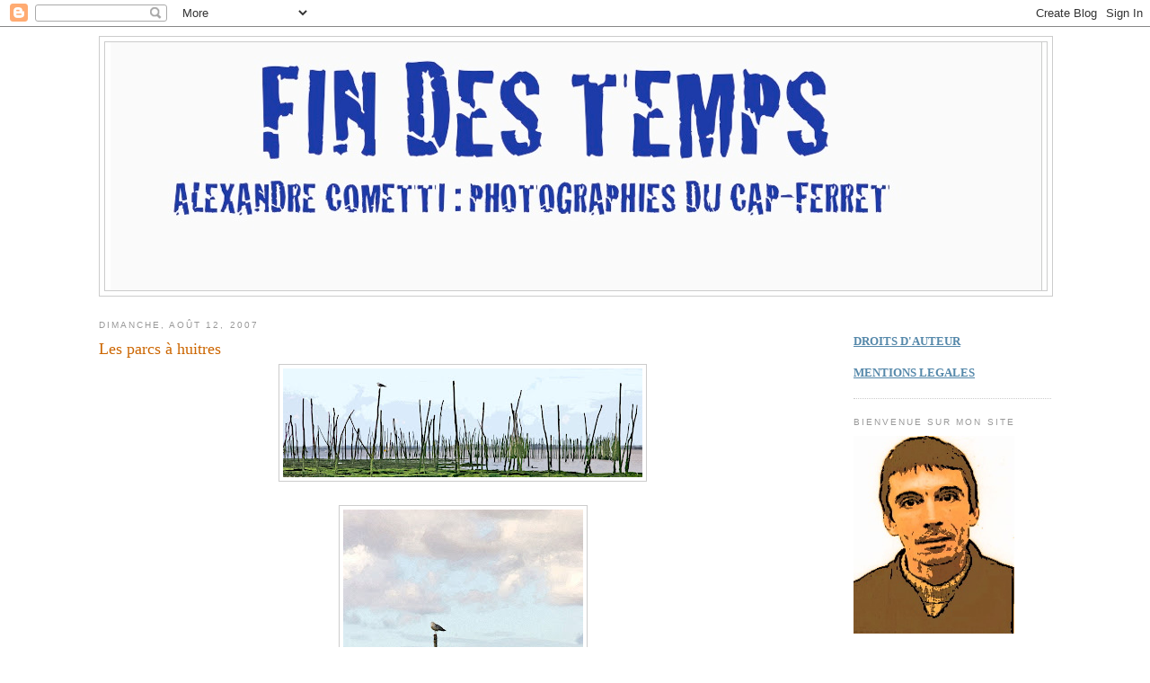

--- FILE ---
content_type: text/html; charset=UTF-8
request_url: https://toumelange.blogspot.com/2007/08/1837.html
body_size: 14404
content:
<!DOCTYPE html>
<html dir='ltr' xmlns='http://www.w3.org/1999/xhtml' xmlns:b='http://www.google.com/2005/gml/b' xmlns:data='http://www.google.com/2005/gml/data' xmlns:expr='http://www.google.com/2005/gml/expr'>
<head>
<link href='https://www.blogger.com/static/v1/widgets/2944754296-widget_css_bundle.css' rel='stylesheet' type='text/css'/>
<meta content='text/html; charset=UTF-8' http-equiv='Content-Type'/>
<meta content='blogger' name='generator'/>
<link href='https://toumelange.blogspot.com/favicon.ico' rel='icon' type='image/x-icon'/>
<link href='https://toumelange.blogspot.com/2007/08/1837.html' rel='canonical'/>
<link rel="alternate" type="application/atom+xml" title="FIN DES TEMPS - Atom" href="https://toumelange.blogspot.com/feeds/posts/default" />
<link rel="alternate" type="application/rss+xml" title="FIN DES TEMPS - RSS" href="https://toumelange.blogspot.com/feeds/posts/default?alt=rss" />
<link rel="service.post" type="application/atom+xml" title="FIN DES TEMPS - Atom" href="https://draft.blogger.com/feeds/21066648/posts/default" />

<link rel="alternate" type="application/atom+xml" title="FIN DES TEMPS - Atom" href="https://toumelange.blogspot.com/feeds/7028545294055610215/comments/default" />
<!--Can't find substitution for tag [blog.ieCssRetrofitLinks]-->
<link href='https://blogger.googleusercontent.com/img/b/R29vZ2xl/AVvXsEghIN-dpfpybYLc9Iqe5hKrgEezk8bu_LZ9TkYah7ucQYAnmhUFMQTCXtFXy7WsbKq_vowNZbUb0sNDJRlGK8fMig4aFrvkUMwKO4-rlMT4zvnzWWfiIy8a-lmspouXSz2oKqs/s400/HY8R9430e.jpg' rel='image_src'/>
<meta content='https://toumelange.blogspot.com/2007/08/1837.html' property='og:url'/>
<meta content='Les parcs à huitres' property='og:title'/>
<meta content='Cap-ferret : Photographies Alexandre Cometti' property='og:description'/>
<meta content='https://blogger.googleusercontent.com/img/b/R29vZ2xl/AVvXsEghIN-dpfpybYLc9Iqe5hKrgEezk8bu_LZ9TkYah7ucQYAnmhUFMQTCXtFXy7WsbKq_vowNZbUb0sNDJRlGK8fMig4aFrvkUMwKO4-rlMT4zvnzWWfiIy8a-lmspouXSz2oKqs/w1200-h630-p-k-no-nu/HY8R9430e.jpg' property='og:image'/>
<title>FIN DES TEMPS: Les parcs à huitres</title>
<style id='page-skin-1' type='text/css'><!--
/*
-----------------------------------------------
Blogger Template Style
Name:     Minima
Designer: Douglas Bowman
URL:      www.stopdesign.com
Date:     26 Feb 2004
Updated by: Blogger Team
----------------------------------------------- */
/* Variable definitions
====================
<Variable name="bgcolor" description="Page Background Color"
type="color" default="#fff">
<Variable name="textcolor" description="Text Color"
type="color" default="#333">
<Variable name="linkcolor" description="Link Color"
type="color" default="#58a">
<Variable name="pagetitlecolor" description="Blog Title Color"
type="color" default="#666">
<Variable name="descriptioncolor" description="Blog Description Color"
type="color" default="#999">
<Variable name="titlecolor" description="Post Title Color"
type="color" default="#c60">
<Variable name="bordercolor" description="Border Color"
type="color" default="#ccc">
<Variable name="sidebarcolor" description="Sidebar Title Color"
type="color" default="#999">
<Variable name="sidebartextcolor" description="Sidebar Text Color"
type="color" default="#666">
<Variable name="visitedlinkcolor" description="Visited Link Color"
type="color" default="#999">
<Variable name="bodyfont" description="Text Font"
type="font" default="normal normal 100% Georgia, Serif">
<Variable name="headerfont" description="Sidebar Title Font"
type="font"
default="normal normal 78% 'Trebuchet MS',Trebuchet,Arial,Verdana,Sans-serif">
<Variable name="pagetitlefont" description="Blog Title Font"
type="font"
default="normal normal 200% Georgia, Serif">
<Variable name="descriptionfont" description="Blog Description Font"
type="font"
default="normal normal 78% 'Trebuchet MS', Trebuchet, Arial, Verdana, Sans-serif">
<Variable name="postfooterfont" description="Post Footer Font"
type="font"
default="normal normal 78% 'Trebuchet MS', Trebuchet, Arial, Verdana, Sans-serif">
<Variable name="startSide" description="Side where text starts in blog language"
type="automatic" default="left">
<Variable name="endSide" description="Side where text ends in blog language"
type="automatic" default="right">
*/
/* Use this with templates/template-twocol.html */
body {
background:#ffffff;
margin:0;
color:#333333;
font:x-small Georgia Serif;
font-size/* */:/**/small;
font-size: /**/small;
text-align: center;
}
a:link {
color:#5588aa;
text-decoration:none;
}
a:visited {
color:#999999;
text-decoration:none;
}
a:hover {
color:#cc6600;
text-decoration:underline;
}
a img {
border-width:0;
}
/* Header
-----------------------------------------------
*/
#header-wrapper {
width:1060px;
margin:0 auto 10px;
border:1px solid #cccccc;
}
#header-inner {
background-position: center;
margin-left: auto;
margin-right: auto;
}
#header {
margin: 5px;
border: 1px solid #cccccc;
text-align: center;
color:#666666;
}
#header h1 {
margin:5px 5px 0;
padding:15px 20px .25em;
line-height:1.2em;
text-transform:uppercase;
letter-spacing:.2em;
font: normal normal 200% Georgia, Serif;
}
#header a {
color:#666666;
text-decoration:none;
}
#header a:hover {
color:#666666;
}
#header .description {
margin:0 5px 5px;
padding:0 20px 15px;
max-width:700px;
text-transform:uppercase;
letter-spacing:.2em;
line-height: 1.4em;
font: normal normal 78% 'Trebuchet MS', Trebuchet, Arial, Verdana, Sans-serif;
color: #999999;
}
#header img {
margin-left: auto;
margin-right: auto;
}
/* Outer-Wrapper
----------------------------------------------- */
#outer-wrapper {
width: 1060px;
margin:0 auto;
padding:10px;
text-align:left;
font: normal normal 100% Georgia, Serif;
}
#main-wrapper {
width: 810px;
float: left;
word-wrap: break-word; /* fix for long text breaking sidebar float in IE */
overflow: hidden;     /* fix for long non-text content breaking IE sidebar float */
}
#sidebar-wrapper {
width: 220px;
float: right;
word-wrap: break-word; /* fix for long text breaking sidebar float in IE */
overflow: hidden;      /* fix for long non-text content breaking IE sidebar float */
}
/* Headings
----------------------------------------------- */
h2 {
margin:1.5em 0 .75em;
font:normal normal 78% 'Trebuchet MS',Trebuchet,Arial,Verdana,Sans-serif;
line-height: 1.4em;
text-transform:uppercase;
letter-spacing:.2em;
color:#999999;
}
/* Posts
-----------------------------------------------
*/
h2.date-header {
margin:1.5em 0 .5em;
}
.post {
margin:.5em 0 1.5em;
border-bottom:1px dotted #cccccc;
padding-bottom:1.5em;
}
.post h3 {
margin:.25em 0 0;
padding:0 0 4px;
font-size:140%;
font-weight:normal;
line-height:1.4em;
color:#cc6600;
}
.post h3 a, .post h3 a:visited, .post h3 strong {
display:block;
text-decoration:none;
color:#cc6600;
font-weight:normal;
}
.post h3 strong, .post h3 a:hover {
color:#333333;
}
.post p {
margin:0 0 .75em;
line-height:1.6em;
}
.post-footer {
margin: .75em 0;
color:#999999;
text-transform:uppercase;
letter-spacing:.1em;
font: normal normal 78% 'Trebuchet MS', Trebuchet, Arial, Verdana, Sans-serif;
line-height: 1.4em;
}
.comment-link {
margin-left:.6em;
}
.post img {
padding:4px;
border:1px solid #cccccc;
}
.post blockquote {
margin:1em 20px;
}
.post blockquote p {
margin:.75em 0;
}
/* Comments
----------------------------------------------- */
#comments h4 {
margin:1em 0;
font-weight: bold;
line-height: 1.4em;
text-transform:uppercase;
letter-spacing:.2em;
color: #999999;
}
#comments-block {
margin:1em 0 1.5em;
line-height:1.6em;
}
#comments-block .comment-author {
margin:.5em 0;
}
#comments-block .comment-body {
margin:.25em 0 0;
}
#comments-block .comment-footer {
margin:-.25em 0 2em;
line-height: 1.4em;
text-transform:uppercase;
letter-spacing:.1em;
}
#comments-block .comment-body p {
margin:0 0 .75em;
}
.deleted-comment {
font-style:italic;
color:gray;
}
#blog-pager-newer-link {
float: left;
}
#blog-pager-older-link {
float: right;
}
#blog-pager {
text-align: center;
}
.feed-links {
clear: both;
line-height: 2.5em;
}
/* Sidebar Content
----------------------------------------------- */
.sidebar {
color: #666666;
line-height: 1.5em;
}
.sidebar ul {
list-style:none;
margin:0 0 0;
padding:0 0 0;
}
.sidebar li {
margin:0;
padding-top:0;
padding-right:0;
padding-bottom:.25em;
padding-left:15px;
text-indent:-15px;
line-height:1.5em;
}
.sidebar .widget, .main .widget {
border-bottom:1px dotted #cccccc;
margin:0 0 1.5em;
padding:0 0 1.5em;
}
.main .Blog {
border-bottom-width: 0;
}
/* Profile
----------------------------------------------- */
.profile-img {
float: left;
margin-top: 0;
margin-right: 5px;
margin-bottom: 5px;
margin-left: 0;
padding: 4px;
border: 1px solid #cccccc;
}
.profile-data {
margin:0;
text-transform:uppercase;
letter-spacing:.1em;
font: normal normal 78% 'Trebuchet MS', Trebuchet, Arial, Verdana, Sans-serif;
color: #999999;
font-weight: bold;
line-height: 1.6em;
}
.profile-datablock {
margin:.5em 0 .5em;
}
.profile-textblock {
margin: 0.5em 0;
line-height: 1.6em;
}
.profile-link {
font: normal normal 78% 'Trebuchet MS', Trebuchet, Arial, Verdana, Sans-serif;
text-transform: uppercase;
letter-spacing: .1em;
}
/* Footer
----------------------------------------------- */
#footer {
width:660px;
clear:both;
margin:0 auto;
padding-top:15px;
line-height: 1.6em;
text-transform:uppercase;
letter-spacing:.1em;
text-align: center;
}

--></style>
<link href='https://draft.blogger.com/dyn-css/authorization.css?targetBlogID=21066648&amp;zx=0730593c-a99d-41be-b156-f3fde2d56229' media='none' onload='if(media!=&#39;all&#39;)media=&#39;all&#39;' rel='stylesheet'/><noscript><link href='https://draft.blogger.com/dyn-css/authorization.css?targetBlogID=21066648&amp;zx=0730593c-a99d-41be-b156-f3fde2d56229' rel='stylesheet'/></noscript>
<meta name='google-adsense-platform-account' content='ca-host-pub-1556223355139109'/>
<meta name='google-adsense-platform-domain' content='blogspot.com'/>

</head>
<body>
<div class='navbar section' id='navbar'><div class='widget Navbar' data-version='1' id='Navbar1'><script type="text/javascript">
    function setAttributeOnload(object, attribute, val) {
      if(window.addEventListener) {
        window.addEventListener('load',
          function(){ object[attribute] = val; }, false);
      } else {
        window.attachEvent('onload', function(){ object[attribute] = val; });
      }
    }
  </script>
<div id="navbar-iframe-container"></div>
<script type="text/javascript" src="https://apis.google.com/js/platform.js"></script>
<script type="text/javascript">
      gapi.load("gapi.iframes:gapi.iframes.style.bubble", function() {
        if (gapi.iframes && gapi.iframes.getContext) {
          gapi.iframes.getContext().openChild({
              url: 'https://draft.blogger.com/navbar/21066648?po\x3d7028545294055610215\x26origin\x3dhttps://toumelange.blogspot.com',
              where: document.getElementById("navbar-iframe-container"),
              id: "navbar-iframe"
          });
        }
      });
    </script><script type="text/javascript">
(function() {
var script = document.createElement('script');
script.type = 'text/javascript';
script.src = '//pagead2.googlesyndication.com/pagead/js/google_top_exp.js';
var head = document.getElementsByTagName('head')[0];
if (head) {
head.appendChild(script);
}})();
</script>
</div></div>
<div id='outer-wrapper'><div id='wrap2'>
<!-- skip links for text browsers -->
<span id='skiplinks' style='display:none;'>
<a href='#main'>skip to main </a> |
      <a href='#sidebar'>skip to sidebar</a>
</span>
<div id='header-wrapper'>
<div class='header section' id='header'><div class='widget Header' data-version='1' id='Header1'>
<div id='header-inner'>
<a href='https://toumelange.blogspot.com/' style='display: block'>
<img alt='FIN DES TEMPS' height='276px; ' id='Header1_headerimg' src='https://blogger.googleusercontent.com/img/b/R29vZ2xl/AVvXsEhN8rUD3oJn4H8L7bOF1YCBNoyjH8rk1Vo4IaiqUF_f4h0uhyphenhyphendjHeLe7R8EtEDHzT-Il1Iug8mDLVX_4wc9keVs2GfuqtqLlIUbItfT9fRMGttD1iwjOmp25lEyKSDqZXSP3TU/s1060-r/81.jpg' style='display: block' width='1037px; '/>
</a>
</div>
</div></div>
</div>
<div id='content-wrapper'>
<div id='crosscol-wrapper' style='text-align:center'>
<div class='crosscol no-items section' id='crosscol'></div>
</div>
<div id='main-wrapper'>
<div class='main section' id='main'><div class='widget Blog' data-version='1' id='Blog1'>
<div class='blog-posts hfeed'>

          <div class="date-outer">
        
<h2 class='date-header'><span>dimanche, août 12, 2007</span></h2>

          <div class="date-posts">
        
<div class='post-outer'>
<div class='post hentry uncustomized-post-template' itemprop='blogPost' itemscope='itemscope' itemtype='http://schema.org/BlogPosting'>
<meta content='https://blogger.googleusercontent.com/img/b/R29vZ2xl/AVvXsEghIN-dpfpybYLc9Iqe5hKrgEezk8bu_LZ9TkYah7ucQYAnmhUFMQTCXtFXy7WsbKq_vowNZbUb0sNDJRlGK8fMig4aFrvkUMwKO4-rlMT4zvnzWWfiIy8a-lmspouXSz2oKqs/s400/HY8R9430e.jpg' itemprop='image_url'/>
<meta content='21066648' itemprop='blogId'/>
<meta content='7028545294055610215' itemprop='postId'/>
<a name='7028545294055610215'></a>
<h3 class='post-title entry-title' itemprop='name'>
Les parcs à huitres
</h3>
<div class='post-header'>
<div class='post-header-line-1'></div>
</div>
<div class='post-body entry-content' id='post-body-7028545294055610215' itemprop='description articleBody'>
<a href="https://blogger.googleusercontent.com/img/b/R29vZ2xl/AVvXsEghIN-dpfpybYLc9Iqe5hKrgEezk8bu_LZ9TkYah7ucQYAnmhUFMQTCXtFXy7WsbKq_vowNZbUb0sNDJRlGK8fMig4aFrvkUMwKO4-rlMT4zvnzWWfiIy8a-lmspouXSz2oKqs/s1600-h/HY8R9430e.jpg" onblur="try {parent.deselectBloggerImageGracefully();} catch(e) {}"><img alt="" border="0" id="BLOGGER_PHOTO_ID_5097785684698565298" src="https://blogger.googleusercontent.com/img/b/R29vZ2xl/AVvXsEghIN-dpfpybYLc9Iqe5hKrgEezk8bu_LZ9TkYah7ucQYAnmhUFMQTCXtFXy7WsbKq_vowNZbUb0sNDJRlGK8fMig4aFrvkUMwKO4-rlMT4zvnzWWfiIy8a-lmspouXSz2oKqs/s400/HY8R9430e.jpg" style="margin: 0px auto 10px; display: block; text-align: center; cursor: pointer;" /></a><br /><a href="https://blogger.googleusercontent.com/img/b/R29vZ2xl/AVvXsEjaM1W4JGNgeln-B6lgyDX82t1emLy7H85KTVVaQ6deyfVHft4dZkeER287dvxnpLcWDLV8CtfXuK_g-IeJA673attB5q9A9-hajl1cE_V5Wtn1RoULGs3duSN6MBFEDuQk9DY/s1600-h/HY8R9432b.jpg" onblur="try {parent.deselectBloggerImageGracefully();} catch(e) {}"><img alt="" border="0" id="BLOGGER_PHOTO_ID_5097785697583467202" src="https://blogger.googleusercontent.com/img/b/R29vZ2xl/AVvXsEjaM1W4JGNgeln-B6lgyDX82t1emLy7H85KTVVaQ6deyfVHft4dZkeER287dvxnpLcWDLV8CtfXuK_g-IeJA673attB5q9A9-hajl1cE_V5Wtn1RoULGs3duSN6MBFEDuQk9DY/s400/HY8R9432b.jpg" style="margin: 0px auto 10px; display: block; text-align: center; cursor: pointer;" /></a><br /><a href="https://blogger.googleusercontent.com/img/b/R29vZ2xl/AVvXsEin2eJ7mqVJysX6Mvp_NvQIdYrzbaNWUSynB6WsEHbwjg2ki6AAzrki70TXn8QoKT1iI8FD49aWAVsDmt2kqMtQOmhu7i7QZxt4fbu27XRz5WSlLohnnzgCL31zfnADN4caEjg/s1600-h/HY8R9433b.jpg" onblur="try {parent.deselectBloggerImageGracefully();} catch(e) {}"><img alt="" border="0" id="BLOGGER_PHOTO_ID_5097785714763336402" src="https://blogger.googleusercontent.com/img/b/R29vZ2xl/AVvXsEin2eJ7mqVJysX6Mvp_NvQIdYrzbaNWUSynB6WsEHbwjg2ki6AAzrki70TXn8QoKT1iI8FD49aWAVsDmt2kqMtQOmhu7i7QZxt4fbu27XRz5WSlLohnnzgCL31zfnADN4caEjg/s400/HY8R9433b.jpg" style="margin: 0px auto 10px; display: block; text-align: center; cursor: pointer;" /></a><br /><a href="https://blogger.googleusercontent.com/img/b/R29vZ2xl/AVvXsEhAxBNbrNAk6rYmQYr0Gya7kdm5zkOhNiO-4OV-kslQluSUSsuiUIJuGZ6ufuDH2-HE4R7thlYG_MbwnNvc2l6v_HL5D64vuyGr0OCZBnEawMN5UHHVdmz77AMpOzbC1Brp0bg/s1600-h/HY8R9434b.jpg" onblur="try {parent.deselectBloggerImageGracefully();} catch(e) {}"><img alt="" border="0" id="BLOGGER_PHOTO_ID_5097785723353271010" src="https://blogger.googleusercontent.com/img/b/R29vZ2xl/AVvXsEhAxBNbrNAk6rYmQYr0Gya7kdm5zkOhNiO-4OV-kslQluSUSsuiUIJuGZ6ufuDH2-HE4R7thlYG_MbwnNvc2l6v_HL5D64vuyGr0OCZBnEawMN5UHHVdmz77AMpOzbC1Brp0bg/s400/HY8R9434b.jpg" style="margin: 0px auto 10px; display: block; text-align: center; cursor: pointer;" /></a><br /><a href="https://blogger.googleusercontent.com/img/b/R29vZ2xl/AVvXsEhHkT4SvCxzdJKWqbeNLtuxXWSJEnYZIhxr7n6Gx7ycr9m3mZKTooq3m5EHv4-xArBDov9ky4-BqLayt2p936WYHEO9eg4y3XrbbtaLdM9trngIL1rWUqGfAgem0qhSkaE_Ico/s1600-h/HY8R9439b.jpg" onblur="try {parent.deselectBloggerImageGracefully();} catch(e) {}"><img alt="" border="0" id="BLOGGER_PHOTO_ID_5097785731943205618" src="https://blogger.googleusercontent.com/img/b/R29vZ2xl/AVvXsEhHkT4SvCxzdJKWqbeNLtuxXWSJEnYZIhxr7n6Gx7ycr9m3mZKTooq3m5EHv4-xArBDov9ky4-BqLayt2p936WYHEO9eg4y3XrbbtaLdM9trngIL1rWUqGfAgem0qhSkaE_Ico/s400/HY8R9439b.jpg" style="margin: 0px auto 10px; display: block; text-align: center; cursor: pointer;" /></a><br /><a href="https://blogger.googleusercontent.com/img/b/R29vZ2xl/AVvXsEhOezJr7OgcdgeLt_GJUpApUiO6qTPWBO4wEuJ2x1tyWEiGSR0eq9oeHYDJEV6Y9gonxGZ1fx-O1MpKjlQ7r0ViuJf3cGqaV-lVyu_Pg5Uj-6Az7jiDui0Edwvu8fhPvAO9RYg/s1600-h/HY8R9409a.jpg" onblur="try {parent.deselectBloggerImageGracefully();} catch(e) {}"><img alt="" border="0" id="BLOGGER_PHOTO_ID_5097784610956741218" src="https://blogger.googleusercontent.com/img/b/R29vZ2xl/AVvXsEhOezJr7OgcdgeLt_GJUpApUiO6qTPWBO4wEuJ2x1tyWEiGSR0eq9oeHYDJEV6Y9gonxGZ1fx-O1MpKjlQ7r0ViuJf3cGqaV-lVyu_Pg5Uj-6Az7jiDui0Edwvu8fhPvAO9RYg/s400/HY8R9409a.jpg" style="margin: 0px auto 10px; display: block; text-align: center; cursor: pointer;" /></a><br /><br /><br /><br /><br /><br /><a href="https://blogger.googleusercontent.com/img/b/R29vZ2xl/AVvXsEgTlKDZldreEjod1MPhC_MT9DXXl6nxYK8Q3xsTU45hOt-DRS3bumyMfbzQmJ6q9q4ayjqk6JPxlfa9TdHPydzqNx38XR1umuj6nSb-D95nFkiicbycCH6SsgkiCsKn0S2eYcY/s1600-h/HY8R9417c.jpg" onblur="try {parent.deselectBloggerImageGracefully();} catch(e) {}"><img alt="" border="0" id="BLOGGER_PHOTO_ID_5097784653906414226" src="https://blogger.googleusercontent.com/img/b/R29vZ2xl/AVvXsEgTlKDZldreEjod1MPhC_MT9DXXl6nxYK8Q3xsTU45hOt-DRS3bumyMfbzQmJ6q9q4ayjqk6JPxlfa9TdHPydzqNx38XR1umuj6nSb-D95nFkiicbycCH6SsgkiCsKn0S2eYcY/s400/HY8R9417c.jpg" style="margin: 0px auto 10px; display: block; text-align: center; cursor: pointer;" /></a><br /><a href="https://blogger.googleusercontent.com/img/b/R29vZ2xl/AVvXsEhN2eAEdPX-CG4BtZh9nePSkMN8ro3PTVN7A9qgrYKjnnwBt53aSVwldVNmCXFTylPbpWrHQKzIHA7JvCW_0IsxiJPz4o4bDOuH1aPlR6x8dNX776t-E-MbbpCY-ZlB7Cl6joE/s1600-h/HY8R9420b.jpg" onblur="try {parent.deselectBloggerImageGracefully();} catch(e) {}"><img alt="" border="0" id="BLOGGER_PHOTO_ID_5097784671086283426" src="https://blogger.googleusercontent.com/img/b/R29vZ2xl/AVvXsEhN2eAEdPX-CG4BtZh9nePSkMN8ro3PTVN7A9qgrYKjnnwBt53aSVwldVNmCXFTylPbpWrHQKzIHA7JvCW_0IsxiJPz4o4bDOuH1aPlR6x8dNX776t-E-MbbpCY-ZlB7Cl6joE/s400/HY8R9420b.jpg" style="margin: 0px auto 10px; display: block; text-align: center; cursor: pointer;" /></a><br /><span style="color: rgb(255, 255, 255);">Cap-ferret : Photographies Alexandre Cometti</span>
<div style='clear: both;'></div>
</div>
<div class='post-footer'>
<div class='post-footer-line post-footer-line-1'>
<span class='post-author vcard'>
Publié par
<span class='fn' itemprop='author' itemscope='itemscope' itemtype='http://schema.org/Person'>
<meta content='https://draft.blogger.com/profile/12247641146786724802' itemprop='url'/>
<a class='g-profile' href='https://draft.blogger.com/profile/12247641146786724802' rel='author' title='author profile'>
<span itemprop='name'>Alexandre Cometti</span>
</a>
</span>
</span>
<span class='post-timestamp'>
à
<meta content='https://toumelange.blogspot.com/2007/08/1837.html' itemprop='url'/>
<a class='timestamp-link' href='https://toumelange.blogspot.com/2007/08/1837.html' rel='bookmark' title='permanent link'><abbr class='published' itemprop='datePublished' title='2007-08-12T14:03:00+02:00'>14:03</abbr></a>
</span>
<span class='post-comment-link'>
</span>
<span class='post-icons'>
<span class='item-action'>
<a href='https://draft.blogger.com/email-post/21066648/7028545294055610215' title='Envoyer l&#39;article par e-mail'>
<img alt='' class='icon-action' height='13' src='https://resources.blogblog.com/img/icon18_email.gif' width='18'/>
</a>
</span>
<span class='item-control blog-admin pid-1645499046'>
<a href='https://draft.blogger.com/post-edit.g?blogID=21066648&postID=7028545294055610215&from=pencil' title='Modifier l&#39;article'>
<img alt='' class='icon-action' height='18' src='https://resources.blogblog.com/img/icon18_edit_allbkg.gif' width='18'/>
</a>
</span>
</span>
<div class='post-share-buttons goog-inline-block'>
</div>
</div>
<div class='post-footer-line post-footer-line-2'>
<span class='post-labels'>
</span>
</div>
<div class='post-footer-line post-footer-line-3'>
<span class='post-location'>
</span>
</div>
</div>
</div>
<div class='comments' id='comments'>
<a name='comments'></a>
</div>
</div>

        </div></div>
      
</div>
<div class='blog-pager' id='blog-pager'>
<span id='blog-pager-newer-link'>
<a class='blog-pager-newer-link' href='https://toumelange.blogspot.com/2007/08/1209.html' id='Blog1_blog-pager-newer-link' title='Article plus récent'>Article plus récent</a>
</span>
<span id='blog-pager-older-link'>
<a class='blog-pager-older-link' href='https://toumelange.blogspot.com/2007/08/blog-post_12.html' id='Blog1_blog-pager-older-link' title='Article plus ancien'>Article plus ancien</a>
</span>
<a class='home-link' href='https://toumelange.blogspot.com/'>Accueil</a>
</div>
<div class='clear'></div>
<div class='post-feeds'>
</div>
</div><div class='widget Image' data-version='1' id='Image50'>
<div class='widget-content'>
<img alt='' height='147' id='Image50_img' src='https://blogger.googleusercontent.com/img/b/R29vZ2xl/AVvXsEhECQ9TwywlV7HLgNafbBgWHcLYaaBiyfOq8idxxTwxk-JqFyvc3DWeTHenyREkb4YfzAXfEdcLANbhK4mnCeNC5FQTUCqv2BEakm2PZjvj339mhxtMdB801GqWFY1YIfaXjWY/s810-r/HY8R4649.JPG' width='810'/>
<br/>
</div>
<div class='clear'></div>
</div></div>
</div>
<div id='sidebar-wrapper'>
<div class='sidebar section' id='sidebar'><div class='widget Text' data-version='1' id='Text8'>
<div class='widget-content'>
<p style="-webkit-text-stroke-color: rgb(0, 0, 238); -webkit-text-stroke-width: initial; color: #551a8b; font-family: Georgia; font-stretch: normal; line-height: normal; margin: 0px;"><span style="font-kerning: none; text-decoration: underline;"><br /></span></p><p style="-webkit-text-stroke-color: rgb(0, 0, 238); -webkit-text-stroke-width: initial; color: #551a8b; font-family: Georgia; font-stretch: normal; line-height: normal; margin: 0px;"><span style="font-kerning: none; text-decoration: underline;"><br /></span></p><p style="-webkit-text-stroke-color: rgb(0, 0, 238); -webkit-text-stroke-width: initial; color: #551a8b; font-family: Georgia; font-stretch: normal; line-height: normal; margin: 0px;"><span style="font-kerning: none; text-decoration: underline;"><b><a href="https://acpp33.blogspot.com/p/mentions-legales.html">DROITS D'AUTEUR</a></b></span></p> <p style="-webkit-text-stroke-color: rgb(51, 51, 255); -webkit-text-stroke-width: initial; color: #3333ff; font-family: Georgia; font-stretch: normal; line-height: normal; margin: 0px; min-height: 19px;"><span style="font-kerning: none;"><b></b></span><br /></p> <p style="-webkit-text-stroke-color: rgb(0, 0, 238); -webkit-text-stroke-width: initial; color: #551a8b; font-family: Georgia; font-stretch: normal; line-height: normal; margin: 0px;"><span style="font-kerning: none; text-decoration: underline;"><a href="https://acpp33.blogspot.com/p/ml-bogs.html"><b>MENTIONS LEGALES</b></a></span></p>
</div>
<div class='clear'></div>
</div><div class='widget Image' data-version='1' id='Image1'>
<h2>Bienvenue sur mon site</h2>
<div class='widget-content'>
<img alt='Bienvenue sur mon site' height='220' id='Image1_img' src='https://blogger.googleusercontent.com/img/b/R29vZ2xl/AVvXsEjkWN24I_xPOr_zV4ugDrBy1fN6k764DZ6kTm-GR9qJbVNMoqzzqL7v2fytAZ4Pb_6pCjccj4mgCQ0p4q42Y3UPLi68ByFVr4DguY17kFB5YmSRKQmWfI7mLUP2sznn78-WBkQ/s1600/4Alex.jpg' width='179'/>
<br/>
</div>
<div class='clear'></div>
</div><div class='widget HTML' data-version='1' id='HTML5'>
<div class='widget-content'>
<script src="//www.clocklink.com/embed.js"></script><script language="JavaScript" type="text/javascript">obj=new Object;obj.clockfile="5010-blue.swf";obj.TimeZone="France_Paris";obj.width=222;obj.height=66;obj.wmode="transparent";showClock(obj);</script>
</div>
<div class='clear'></div>
</div><div class='widget Text' data-version='1' id='Text3'>
<div class='widget-content'>
<br /><span style="text-decoration: underline; color: rgb(0, 0, 153);"><span><span class="Apple-style-span"  style="font-family:Cracked;"><a href="http://toumelange.blogspot.com/"><span class="Apple-style-span"  style="font-size:7;"><span class="Apple-style-span" style="font-size: 36px;">Accueil</span></span></a></span></span></span><div><span class="Apple-style-span"   style="font-family:Cracked, serif;color:#000099;"><span class="Apple-style-span"  style="font-size:7;"><span class="Apple-style-span" style="font-size: 36px;"><br /></span></span></span></div><div><span style="color: rgb(0, 0, 153); "><span class="Apple-style-span"  style="font-family:Cracked;"><a href="http://cavobo.blogspot.com/"><span class="Apple-style-span"  style="font-size:7;"><span class="Apple-style-span" style="font-size: 36px;">Carnets </span></span></a></span></span></div><div><span style="color: rgb(0, 0, 153); "><span class="Apple-style-span"  style="font-family:Cracked;"><a href="http://cavobo.blogspot.com/"><span class="Apple-style-span"  style="font-size:7;"><span class="Apple-style-span" style="font-size: 36px;">de Voyages Bordelais</span></span></a></span><span  class="Apple-style-span" style="font-family:Cracked;"><span class="Apple-style-span"  style="font-size:7;"><span class="Apple-style-span" style="font-size: 36px;"><br /></span></span></span><span class="Apple-style-span"  style="font-size:7;"><span class="Apple-style-span" style="font-size: 36px;"><span class="Apple-style-span"  style="font-family:Cracked;"></span></span></span><span class="Apple-style-span"  style="font-size:7;"><span class="Apple-style-span" style="font-size: 36px;"><span class="Apple-style-span"  style="font-family:Cracked;"></span></span></span><span class="Apple-style-span"  style="font-family:Cracked;"><span class="Apple-style-span"  style="font-size:7;"><span class="Apple-style-span" style="font-size: 36px;"><br /></span></span><span class="Apple-style-span"  style="font-size:7;"><span class="Apple-style-span" style="font-size: 36px;"><a href="http://cap-ferretlouer.blogspot.com/"></a></span></span></span></span></div><div><span class="Apple-style-span"   style="font-family:Cracked, serif;color:#000099;"><a href="http://griotducap.blogspot.com/"><span class="Apple-style-span"  style="font-size:7;"><span class="Apple-style-span" style="font-size: 36px;">Le griot </span></span></a></span></div><div><span class="Apple-style-span"   style="font-family:Cracked, serif;color:#000099;"><a href="http://griotducap.blogspot.com/"><span class="Apple-style-span"  style="font-size:7;"><span class="Apple-style-span" style="font-size: 36px;">du Cap-Ferret</span></span></a></span></div><div><span class="Apple-style-span"   style="font-family:Cracked, serif;color:#000099;"><span class="Apple-style-span"  style="font-size:7;"><span class="Apple-style-span" style="font-size: 36px;"><br /></span></span></span></div><div><span style="color: rgb(0, 0, 153); "><span class="Apple-style-span"  style="font-family:Cracked;"><span class="Apple-style-span"  style="font-size:7;"><span class="Apple-style-span" style="font-size: 36px;"><a href="http://takis.fr">Maison à Louer </a></span></span></span></span></div><div><span style="color: rgb(0, 0, 153); "><span class="Apple-style-span"  style="font-family:Cracked;"><span class="Apple-style-span"  style="font-size:7;"><span class="Apple-style-span" style="font-size: 36px;"><a href="http://takis.fr">au Cap-Ferret</a></span></span></span></span></div>
</div>
<div class='clear'></div>
</div><div class='widget Image' data-version='1' id='Image45'>
<div class='widget-content'>
<img alt='' height='147' id='Image45_img' src='//2.bp.blogspot.com/_lp9g89B86nE/RtGoPwOXqyI/AAAAAAAAB8k/QXmYmkLWKkc/S220/478-Cap-Ferret,+Coucher+de+soleil+dans+la+conche-Photo+Alexandre+Cometti.JPG' width='220'/>
<br/>
</div>
<div class='clear'></div>
</div><div class='widget Image' data-version='1' id='Image33'>
<div class='widget-content'>
<img alt='' height='147' id='Image33_img' src='//4.bp.blogspot.com/_lp9g89B86nE/RtGl3QOXqlI/AAAAAAAAB68/U_7UDawSe_c/S220/291-Cap-Ferret,+Coucher+de+soleil+dans+la+conche-Photo+Alexandre+Cometti.JPG' width='220'/>
<br/>
</div>
<div class='clear'></div>
</div><div class='widget Text' data-version='1' id='Text2'>
<div class='widget-content'>
<span style="color: rgb(0, 0, 153); "><span class="Apple-style-span"  style="font-family:Cracked;"><span class="Apple-style-span"  style="font-size:7;"><span class="Apple-style-span" style="font-size: 36px;">06 63 68 38 33</span></span></span></span><span class="Apple-style-span"  style="font-family:Cracked;"><span class="Apple-style-span"  style="font-size:7;"><span class="Apple-style-span" style="font-size: 36px;"><br /></span></span></span><span class="Apple-style-span"  style="font-size:7;"><span class="Apple-style-span" style="font-size: 36px;"> </span></span><span class="Apple-style-span"  style="font-family:Cracked;"><span class="Apple-style-span"  style="font-size:7;"><span class="Apple-style-span" style="font-size: 36px;"> </span></span></span><span style="color: rgb(0, 0, 153); "><span class="Apple-style-span"  style="font-family:Cracked;"><span class="Apple-style-span"  style="font-size:7;"><span class="Apple-style-span" style="font-size: 36px;"><br /></span></span><span class="Apple-style-span"  style="font-size:7;"><span class="Apple-style-span" style="font-size: 36px;"><a href="mailto:toumelange@gmail.com"></a></span></span></span></span><div><span style="color: rgb(0, 0, 153); "><span class="Apple-style-span"  style="font-family:Cracked;"><a href="mailto:toumelange@gmail.com" style="text-decoration: none;"><span class="Apple-style-span"  style="font-size:7;"><span class="Apple-style-span" style="font-size: 36px;">->@MAIL</span></span></a></span></span></div>
</div>
<div class='clear'></div>
</div><div class='widget Image' data-version='1' id='Image5'>
<div class='widget-content'>
<img alt='' height='147' id='Image5_img' src='//4.bp.blogspot.com/_lp9g89B86nE/RtGMyQOXqII/AAAAAAAAB3U/U7_NiXU4sro/S220/106-Cap-Ferret,+Coucher+de+soleil+%C3%A0+la+pointe-Photo+Alexandre+Cometti.JPG' width='220'/>
<br/>
</div>
<div class='clear'></div>
</div><div class='widget Text' data-version='1' id='Text7'>
<h2 class='title'>Sommaire du blog :</h2>
<div class='widget-content'>
<span class="Apple-style-span" style="font-size: 13px; "><h3 class="post-title entry-title" itemprop="name" style="margin-top: 0.25em; margin-right: 0px; margin-bottom: 0px; margin-left: 0px; padding-top: 0px; padding-right: 0px; padding-bottom: 4px; padding-left: 0px; font-size: 18px; line-height: 1.4em; "><span class="Apple-style-span"  style="color:#3333ff;"><a href="http://toumelange.blogspot.fr/2012/07/crepuscule-la-pointe-du-cap-ferret.html">Crépuscule à la pointe du Cap-Ferret</a></span></h3></span><span class="Apple-style-span"  style="font-family:Verdana;"><div style="font-weight: bold; "><span class="Apple-style-span"  style="font-family:Verdana;"><b><br/></b></span></div><div style="font-weight: bold; "><span class="Apple-style-span"  style="font-family:Verdana;"><b><span class="Apple-style-span"  style="color:#3333FF;"><a href="http://toumelange.blogspot.com/2011/06/le-soir-il-ny-personne-ou-presque-sur.html">Le soir il n'y a personne ou presque sur les plages du Cap-Ferret</a></span></b></span></div><div style="font-weight: bold; "><span class="Apple-style-span"  style="font-family:Verdana;"><b><br/></b></span></div><div style="font-weight: bold; "><span class="Apple-style-span"  style="font-family:Verdana;"><b><span class="Apple-style-span"  style="color:#000066;"><span style="color: rgb(0, 0, 153);"><a href="http://toumelange.blogspot.com/2011/06/les-chats-ferret-le-chats-perdus-du-cap.html">Les Chats-Ferret : le chats perdus du Cap-Ferret</a></span></span></b></span></div><div style="font-weight: bold; "><span class="Apple-style-span"  style="font-family:Verdana;"><b><span class="Apple-style-span"  style="color:#000066;"><span><a href="http://toumelange.blogspot.com/2011/06/les-chats-ferret-le-chats-perdus-du-cap.html"></a></span><span class="Apple-style-span"  style="color:#000099;"><br/></span><a href="http://toumelange.blogspot.com/2011/06/lumiere-sur-la-conche-au-cap-ferret.html">Lumière sur la Conche au Cap-Ferret</a></span></b></span></div><div style="font-weight: bold; "><span class="Apple-style-span"  style="font-family:Verdana;"><b><br/></b></span></div><div style="font-weight: bold; "><span class="Apple-style-span"  style="font-family:Verdana;"><b><span class="Apple-style-span"  style="color:#3333FF;"><a href="http://toumelange.blogspot.com/2011/06/les-vagues-la-pointe-du-cap-ferret.html">Les Vagues à la pointe du Cap-Ferret</a></span></b></span></div><div style="font-weight: bold; "><span class="Apple-style-span"  style="font-family:Verdana;"><b><br/></b></span></div><div style="font-weight: bold; "><span class="Apple-style-span"  style="font-family:Verdana;"><b><span class="Apple-style-span"  style="color:#000066;"><a href="http://toumelange.blogspot.com/2011/06/m-m-quon-lm.html">"M" aiMe qu'on l' aiMe</a></span></b></span></div><div style="font-weight: bold; "><span class="Apple-style-span"  style="font-family:Verdana;"><b><br/></b></span></div><div style="font-weight: bold; "><span class="Apple-style-span"  style="font-family:Verdana;"><b><span class="Apple-style-span"  style="color:#000099;"><a href="http://toumelange.blogspot.com/2011/06/perdu-dans-les-vagues.html">Perdu dans les vagues</a></span></b></span></div><div style="font-weight: bold; "><span class="Apple-style-span"  style="font-family:Verdana;"><b><br/></b></span></div><div style="font-weight: bold; "><span class="Apple-style-span"  style="font-family:Verdana;"><b><span class="Apple-style-span"  style="color:#3333FF;"><a href="http://toumelange.blogspot.com/2011/04/la-derniere-ballade-radio-inactive.html">La dernière Ballade Radio-inactive</a></span></b></span></div><div style="font-weight: bold; "><span class="Apple-style-span"  style="font-family:Verdana;"><b><br/></b></span></div><div style="font-weight: bold; "><span class="Apple-style-span"  style="font-family:Verdana;"><b><span class="Apple-style-span"  style="color:#3333FF;"><a href="http://toumelange.blogspot.com/2011/04/locean-la-derniere-poubelle-du-monde.html">L'océan : la dernière poubelle du monde</a></span></b></span></div><div style="font-weight: bold; "><span class="Apple-style-span"  style="font-family:Verdana;"><b><br/></b></span></div><span class="Apple-style-span"  style="font-weight: bold; color:#6633FF;"><a href="http://toumelange.blogspot.com/2009/07/le-dernier-village-des-pecheurs-au.html">Le village des pêcheurs au Canon</a></span></span><div><b><a href="http://toumelange.blogspot.com/2009/07/le-dernier-village-des-pecheurs-au.html"></a></b><span class="Apple-style-span"   style="font-family:Verdana;color:#6633FF;"><b><br/></b></span><div><span class="Apple-style-span"  style="font-family:Verdana, serif;"><b><span class="Apple-style-span"  style="color:#6633FF;"><a href="http://toumelange.blogspot.com/2009/07/les-petits-bateaux-du-cap-ferret.html">Les petits bateaux du Cap-Ferret</a></span></b></span></div><div><span class="Apple-style-span"  style="font-family:Verdana, serif;"><b><br/></b></span></div><div><span class="Apple-style-span"  style="font-family:Verdana, serif;"><b><span class="Apple-style-span"  style="color:#6633FF;"><a href="http://toumelange.blogspot.com/2009/04/dernieres-vagues.html">Dernières vagues</a></span></b></span></div><div><span class="Apple-style-span"  style="font-family:Verdana, serif;"><b><br/></b></span></div><div><span class="Apple-style-span"  style="font-family:Verdana, serif;"><b><span class="Apple-style-span"  style="color:#6633FF;"><a href="http://toumelange.blogspot.com/2009/04/la-paix.html">La Paix</a></span></b></span></div><div><span class="Apple-style-span"  style="font-family:Verdana, serif;"><b><br/></b></span></div><div><span class="Apple-style-span"  style="font-family:Verdana, serif;"><b><span class="Apple-style-span"  style="color:#6633FF;"><a href="http://toumelange.blogspot.com/2009/04/la-planete-bleue.html">La Planète bleue</a></span></b></span></div><div><span class="Apple-style-span"  style="font-family:Verdana, serif;"><b><br/></b></span></div><div><span class="Apple-style-span"  style="font-family:Verdana, serif;"><b><span class="Apple-style-span"  style="color:#6633FF;"><a href="http://toumelange.blogspot.com/2009/03/priere-de-toucher.html">Prière de toucher</a></span></b></span></div><div><span class="Apple-style-span"  style="font-family:Verdana, serif;"><b><br/></b></span></div><div><span class="Apple-style-span"  style="font-family:Verdana, serif;"><b><span class="Apple-style-span"  style="color:#6633FF;"><a href="http://toumelange.blogspot.com/2008/04/faire-dune-pierre-deux-coups.html">Faire d'une pierre deux coups</a></span></b></span></div><div><span class="Apple-style-span"  style="font-family:Verdana, serif;"><b><br/></b></span></div><div><span class="Apple-style-span"  style="font-family:Verdana, serif;"><b><span class="Apple-style-span"  style="color:#6633FF;"><a href="http://toumelange.blogspot.com/2008/03/les-derniers-silences.html">Les derniers silences</a></span></b></span></div><div><span class="Apple-style-span"  style="font-family:Verdana, serif;"><b><br/></b></span></div><div><span class="Apple-style-span"  style="font-family:Verdana, serif;"><b><span class="Apple-style-span"  style="color:#6633FF;"><a href="http://toumelange.blogspot.com/2008/03/le-dernier-lien.html">Le dernier lien</a></span></b></span></div><div><span class="Apple-style-span"  style="font-family:Verdana, serif;"><b><br/></b></span></div><div><span class="Apple-style-span"  style="font-family:Verdana, serif;"><b><span class="Apple-style-span"  style="color:#6633FF;"><a href="http://toumelange.blogspot.com/2008/03/les-dernires-eaux-calmes.html">Les dernières eaux calmes</a></span></b></span></div><div><span class="Apple-style-span"  style="font-family:Verdana, serif;"><b><br/></b></span></div><div><span class="Apple-style-span"  style="font-family:Verdana, serif;"><b><span class="Apple-style-span"  style="color:#6633FF;"><a href="http://toumelange.blogspot.com/2008/03/les-derniers-petits-bateaux.html">Les derniers petits bateaux</a></span></b></span></div><div><span class="Apple-style-span"  style="font-family:Verdana, serif;"><b><br/></b></span></div><div><span class="Apple-style-span"  style="font-family:Verdana, serif;"><b><span class="Apple-style-span"  style="color:#6633FF;"><a href="http://toumelange.blogspot.com/2008/03/blog-post_09.html">Les derniers châteaux de sable</a></span></b></span></div><div><span class="Apple-style-span"  style="font-family:Verdana, serif;"><b><br/></b></span></div><div><span class="Apple-style-span"  style="font-family:Verdana, serif;"><b><span class="Apple-style-span"  style="color:#6633FF;"><a href="http://toumelange.blogspot.com/2008/03/les-dernires-traces-de-vie.html">Les dernières traces de vie</a></span></b></span></div><div><span class="Apple-style-span"  style="font-family:Verdana, serif;"><b><br/></b></span></div><div><span class="Apple-style-span"  style="font-family:Verdana, serif;"><b><span class="Apple-style-span"  style="color:#6633FF;"><a href="http://toumelange.blogspot.com/2008/03/un-dernier-moment-de-solitude.html">Un dernier moment de sollitude</a></span></b></span></div><div><span class="Apple-style-span"  style="font-family:Verdana, serif;"><b><br/></b></span></div><div><span class="Apple-style-span"  style="font-family:Verdana, serif;"><b><span class="Apple-style-span"  style="color:#6633FF;"><a href="http://toumelange.blogspot.com/2008/03/blog-post.html">Le dernier trésor des mers</a></span></b></span></div><div><span class="Apple-style-span"  style="font-family:Verdana, serif;"><b><br/></b></span></div><div><span class="Apple-style-span"  style="font-family:Verdana, serif;"><b><span class="Apple-style-span"  style="color:#6633FF;"><a href="http://toumelange.blogspot.com/2008/03/les-derniers-vestiges-barbares.html">Les derniers vestiges barbares</a></span></b></span></div><div><span class="Apple-style-span"  style="font-family:Verdana, serif;"><b><br/></b></span></div><div><span class="Apple-style-span"  style="font-family:Verdana, serif;"><b><span class="Apple-style-span"  style="color:#6633FF;"><a href="http://toumelange.blogspot.com/2007/09/le-dernier-bout-du-monde.html">Le dernier bout du monde</a></span></b></span></div><div><span class="Apple-style-span"  style="font-family:Verdana, serif;"><b><br/></b></span></div><div><span class="Apple-style-span"  style="font-family:Verdana, serif;"><b><span class="Apple-style-span"  style="color:#6633FF;"><a href="http://toumelange.blogspot.com/2007/08/les-tracteurs-du-cap-ferret.html">Les tracteurs du Cap-Ferret</a></span></b></span></div><div><span class="Apple-style-span"  style="font-family:Verdana, serif;"><b><br/></b></span></div><div><span class="Apple-style-span"  style="font-family:Verdana, serif;"><b><span class="Apple-style-span"  style="color:#6633FF;"><a href="http://toumelange.blogspot.com/2007/08/coucher-de-soleil-la-pointe-du-cap.html">Coucher de soleil à la pointe du Cap-Ferret</a></span></b></span></div><div><span class="Apple-style-span"  style="font-family:Verdana, serif;"><b><br/></b></span></div><div><span class="Apple-style-span"  style="font-family:Verdana, serif;"><b><span class="Apple-style-span"  style="color:#6633FF;"><a href="http://toumelange.blogspot.com/2007/08/blog-post_25.html">Du coté de chez Hortense</a></span></b></span></div><div><span class="Apple-style-span"  style="font-family:Verdana, serif;"><b><br/></b></span></div><div><span class="Apple-style-span"  style="font-family:Verdana, serif;"><b><span class="Apple-style-span"  style="color:#6633FF;"><a href="http://toumelange.blogspot.com/2007/08/cap-ferret-vu-du-mimbeau.html">Cap-Ferret vu du Minbeau</a></span></b></span></div><div><span class="Apple-style-span"  style="font-family:Verdana, serif;"><b><br/></b></span></div><div><span class="Apple-style-span"  style="font-family:Verdana, serif;"><b><span class="Apple-style-span"  style="color:#6633FF;"><a href="http://toumelange.blogspot.com/2007/08/le-dernier-cadeau-du-ciel.html">Le dernier cadeau du ciel</a></span></b></span></div><div><span class="Apple-style-span"  style="font-family:Verdana, serif;"><b><br/></b></span></div><div><span class="Apple-style-span"  style="font-family:Verdana, serif;"><b><span class="Apple-style-span"  style="color:#6633FF;"><a href="http://toumelange.blogspot.com/2007/08/lafter-de-blog-on-beach-2.html">Cap-Ferret : lever de soleil sur la Conche et le Minbeau</a></span></b></span></div><div><span class="Apple-style-span"  style="font-family:Verdana, serif;"><b><br/></b></span></div><div><span class="Apple-style-span"  style="font-family:Verdana, serif;"><b><span class="Apple-style-span"  style="color:#6633FF;"><a href="http://toumelange.blogspot.com/2007/08/lafter-de-blog-on-beach-1.html">Lever de soleil sur le Mimbeau</a></span></b></span></div><div><span class="Apple-style-span"  style="font-family:Verdana, serif;"><b><br/></b></span></div><div><span class="Apple-style-span"  style="font-family:Verdana, serif;"><b><span class="Apple-style-span"  style="color:#6633FF;"><a href="http://toumelange.blogspot.com/2007/08/to-see-or-not-to-see.html">To see or not to see</a></span></b></span></div><div><span class="Apple-style-span"  style="font-family:Verdana, serif;"><b><br/></b></span></div><div><span class="Apple-style-span"  style="font-family:Verdana, serif;"><b><span class="Apple-style-span"  style="color:#6633FF;">Porté par le vent :</span></b></span></div><div><span class="Apple-style-span"  style="font-family:Verdana, serif;"><b><a href="http://toumelange.blogspot.com/2007/08/port-par-le-vent-1.html"><span class="Apple-style-span"  style="color:#6633FF;">-1</span></a></b></span></div><div><span class="Apple-style-span"  style="font-family:Verdana, serif;"><b><span class="Apple-style-span"  style="color:#6633FF;"><a href="http://toumelange.blogspot.com/2007/08/port-par-le-vent-2.html">-2</a></span></b></span></div><div><span class="Apple-style-span"  style="font-family:Verdana, serif;"><b><br/></b></span></div><div><span class="Apple-style-span"  style="font-family:Verdana, serif;"><b><a href="http://toumelange.blogspot.com/2007/08/le-dernier-ptit-navire-4.html"><span class="Apple-style-span"  style="color:#6633FF;">Cap-Ferret : coucher de soleil sur la Conche</span></a></b></span></div><div><span class="Apple-style-span"  style="font-family:Verdana, serif;"><b><span class="Apple-style-span"  style="color:#6633FF;"><a href="http://toumelange.blogspot.com/2007/08/le-dernier-ptit-navire-3.html">Le dernier petit navire</a></span></b></span></div><div><span class="Apple-style-span"  style="font-family:Verdana, serif;"><b><br/></b></span></div><div><span class="Apple-style-span"  style="font-family:Verdana, serif;"><b><span class="Apple-style-span"  style="color:#6633FF;">Le dernier souffle de vent :</span></b></span></div><div><span class="Apple-style-span"  style="font-family:Verdana, serif;"><b><a href="http://toumelange.blogspot.com/2007/08/le-dernier-soufle-de-vent-1.html"><span class="Apple-style-span"  style="color:#6633FF;">-1</span></a></b></span></div><div><span class="Apple-style-span"  style="font-family:Verdana, serif;"><b><a href="http://toumelange.blogspot.com/2007/08/le-dernier-soufle-de-vent-2.html"><span class="Apple-style-span"  style="color:#6633FF;">-2</span></a></b></span></div><div><span class="Apple-style-span"  style="font-family:Verdana, serif;"><b><a href="http://toumelange.blogspot.com/2007/08/le-dernier-soufle-de-vent-3.html"><span class="Apple-style-span"  style="color:#6633FF;">-3</span></a></b></span></div><div><span class="Apple-style-span"  style="font-family:Verdana, serif;"><b><span class="Apple-style-span"  style="color:#6633FF;"><br/></span></b></span></div><div><span class="Apple-style-span"  style="font-family:Verdana, serif;"><b><span class="Apple-style-span"  style="color:#6633FF;">Balade :</span></b></span></div><div><span class="Apple-style-span"  style="font-family:Verdana, serif;"><b><a href="http://toumelange.blogspot.com/2007/08/balade-1.html"><span class="Apple-style-span"  style="color:#6633FF;">-1</span></a></b></span></div><div><span class="Apple-style-span"  style="font-family:Verdana, serif;"><b><a href="http://toumelange.blogspot.com/2007/08/balade-2.html"><span class="Apple-style-span"  style="color:#6633FF;">-2</span></a></b></span></div><div><span class="Apple-style-span"  style="font-family:Verdana, serif;"><b><a href="http://toumelange.blogspot.com/2007/08/balade-3.html"><span class="Apple-style-span"  style="color:#6633FF;">-3</span></a></b></span></div><div><span class="Apple-style-span"  style="font-family:Verdana, serif;"><b><span class="Apple-style-span"  style="color:#6633FF;"><a href="http://toumelange.blogspot.com/2007/08/blog-post_14.html">-4</a></span></b></span></div><div><span class="Apple-style-span"  style="font-family:Verdana, serif;"><b><br/></b></span></div><div><span class="Apple-style-span"  style="font-family:Verdana, serif;"><b><span class="Apple-style-span"  style="color:#6633FF;"><a href="http://toumelange.blogspot.com/2007/08/533.html">Les dernières huitres</a></span></b></span></div><div><span class="Apple-style-span"  style="font-family:Verdana, serif;"><b><br/></b></span></div><div><span class="Apple-style-span"  style="font-family:Verdana, serif;"><b><span class="Apple-style-span"  style="color:#6633FF;"><a href="http://toumelange.blogspot.com/2007/08/1137.html">La conche</a></span></b></span></div><div><span class="Apple-style-span"  style="font-family:Verdana, serif;"><b><br/></b></span></div><div><span class="Apple-style-span"  style="font-family:Verdana, serif;"><b><span class="Apple-style-span"  style="color:#6633FF;"><a href="http://toumelange.blogspot.com/2007/08/385.html">Marée basse</a></span></b></span></div><div><span class="Apple-style-span"  style="font-family:Verdana, serif;"><b><br/></b></span></div><div><span class="Apple-style-span"  style="font-family:Verdana, serif;"><b><span class="Apple-style-span"  style="color:#6633FF;"><a href="http://toumelange.blogspot.com/2007/08/7538.html">Les Pinasses</a></span></b></span></div><div><span class="Apple-style-span"  style="font-family:Verdana, serif;"><b><br/></b></span></div><div><span class="Apple-style-span"  style="font-family:Verdana, serif;"><b><span class="Apple-style-span"  style="color:#6633FF;"><a href="http://toumelange.blogspot.com/2007/08/1209.html">Le ponton</a></span></b></span></div><div><span class="Apple-style-span"  style="font-family:Verdana, serif;"><b><br/></b></span></div><div><span class="Apple-style-span"  style="font-family:Verdana, serif;"><b><span class="Apple-style-span"  style="color:#6633FF;"><a href="http://toumelange.blogspot.com/2007/08/1837.html">Les parcs à huitres</a></span></b></span></div><div><span class="Apple-style-span"  style="font-family:Verdana, serif;"><b><br/></b></span></div><div><span class="Apple-style-span"  style="font-family:Verdana, serif;"><b><span class="Apple-style-span"  style="color:#6633FF;"><a href="http://toumelange.blogspot.com/2007/08/blog-post_12.html">Cap-Ferret by night</a></span></b></span></div><div><span class="Apple-style-span"  style="font-family:Verdana, serif;"><b><br/></b></span></div><div><span class="Apple-style-span"  style="font-family:Verdana, serif;"><b><span class="Apple-style-span"  style="color:#6633FF;"><a href="http://toumelange.blogspot.com/2007/08/blog-post.html">La dernière mouette</a></span></b></span></div><div><span class="Apple-style-span"  style="font-family:Verdana, serif;"><b><br/></b></span></div><div><span class="Apple-style-span"  style="font-family:Verdana, serif;"><b><span class="Apple-style-span"  style="color:#6633FF;"><a href="http://toumelange.blogspot.com/2007/08/873.html">Parcs à huitres sur le Mimbeau</a></span></b></span></div><div><span class="Apple-style-span"  style="font-family:Verdana, serif;"><b><br/></b></span></div><div><span class="Apple-style-span"  style="font-family:Verdana, serif;"><b><span class="Apple-style-span"  style="color:#6633FF;"><a href="http://toumelange.blogspot.com/2007/08/735.html">Marée haute</a></span></b></span></div><div><span class="Apple-style-span"  style="font-family:Verdana, serif;"><b><br/></b></span></div><div><span class="Apple-style-span"  style="font-family:Verdana, serif;"><b><span class="Apple-style-span"  style="color:#6633FF;"><a href="http://toumelange.blogspot.com/2007/07/976.html">Ballade sur le Minbeau</a></span></b></span></div><div><span class="Apple-style-span"  style="font-family:Verdana, serif;"><b><br/></b></span></div><div><span class="Apple-style-span"  style="font-family:Verdana, serif;"><b><span class="Apple-style-span"  style="color:#6633FF;"><a href="http://toumelange.blogspot.com/2007/07/975.html">Le phare du Cap-Ferret</a></span></b></span></div><div><span class="Apple-style-span"  style="font-family:Verdana, serif;"><b><br/></b></span></div><div><span class="Apple-style-span"  style="font-family:Verdana, serif;"><b><span class="Apple-style-span"  style="color:#6633FF;"><a href="http://toumelange.blogspot.com/2007/07/99.html">Les derniers fonds d'écrans</a></span></b></span></div><div><span class="Apple-style-span"  style="font-family:Verdana, serif;"><b><br/></b></span></div><div><span class="Apple-style-span"  style="font-family:Verdana, serif;"><b><span class="Apple-style-span"  style="color:#6633FF;"><a href="http://toumelange.blogspot.com/2007/07/2.html">l'oiseau tombé du nid</a></span></b></span></div><div><span class="Apple-style-span"  style="font-family:Verdana, serif;"><b><br/></b></span></div><div><span class="Apple-style-span"  style="font-family:Verdana, serif;"><b><span class="Apple-style-span"  style="color:#6633FF;"><a href="http://toumelange.blogspot.com/2007/07/blog-post_09.html">Bellisaire</a></span></b></span></div><div><span class="Apple-style-span"  style="font-family:Verdana, serif;"><b><br/></b></span></div><div><span class="Apple-style-span"  style="font-family:Verdana, serif;"><b><span class="Apple-style-span"  style="color:#6633FF;"><a href="http://toumelange.blogspot.com/2007/07/blog-post.html">Les dernières amarres</a></span></b></span></div><div><span class="Apple-style-span"  style="font-family:Verdana, serif;"><b><br/></b></span></div><div><span class="Apple-style-span"  style="font-family:Verdana, serif;"><b><span class="Apple-style-span"  style="color:#6633FF;"><a href="http://toumelange.blogspot.com/2006/08/le-dernier-verre.html">Le dernier verre</a></span></b></span></div><div><span class="Apple-style-span"  style="font-family:Verdana, serif;"><b><br/></b></span></div><div><span class="Apple-style-span"  style="font-family:Verdana, serif;"><b><a href="http://toumelange.blogspot.com/2006/01/les-derniers-croissants-du-matin.html"><span class="Apple-style-span"  style="color:#6633FF;">Les derniers croissants du matin</span></a></b></span></div><div><span class="Apple-style-span"   style="font-family:Verdana, serif;color:#3333FF;"><b><br/></b></span></div></div>
</div>
<div class='clear'></div>
</div><div class='widget Text' data-version='1' id='Text6'>
<div class='widget-content'>
<p style="margin: 0.0px 0.0px 0.0px 0.0px; font: 48.0px Cracked; color: #120499"><a href="http://cometti.fr">Site :</a></p> <p style="margin: 0.0px 0.0px 0.0px 0.0px; font: 48.0px Cracked; color: #120499"><a href="http://cometti.fr">Alexandre Cometti</a></p> <p style="margin: 0.0px 0.0px 0.0px 0.0px; font: 48.0px Cracked; color: #120499"><a href="http://cometti.fr">Photographe </a></p> <p style="margin: 0.0px 0.0px 0.0px 0.0px; font: 48.0px Cracked; color: #120499"><a href="http://cometti.fr">à Bordeaux </a></p> <p style="margin: 0.0px 0.0px 0.0px 0.0px; font: 48.0px Cracked; color: #120499"><a href="http://cometti.fr">et au Cap-Ferret</a></p>
</div>
<div class='clear'></div>
</div><div class='widget Image' data-version='1' id='Image48'>
<div class='widget-content'>
<img alt='' height='147' id='Image48_img' src='//1.bp.blogspot.com/_lp9g89B86nE/RtgWuwOXspI/AAAAAAAACL4/ij7ADiJqBpk/S220/110-Ballades-Photo+Alexandre+Cometti.JPG' width='220'/>
<br/>
</div>
<div class='clear'></div>
</div><div class='widget Image' data-version='1' id='Image29'>
<div class='widget-content'>
<img alt='' height='147' id='Image29_img' src='//3.bp.blogspot.com/_lp9g89B86nE/RtGlUAOXqhI/AAAAAAAAB6c/I6tztAYVPHY/S220/261-Cap-Ferret,+Coucher+de+soleil+dans+la+conche-Photo+Alexandre+Cometti.JPG' width='220'/>
<br/>
</div>
<div class='clear'></div>
</div><div class='widget Text' data-version='1' id='Text5'>
<div class='widget-content'>
<span class="Apple-style-span"   style="font-family:Cracked;font-size:7;"><span class="Apple-style-span" style="font-size: 36px;"><span class="Apple-style-span"  style="color:#000066;"><a href="http://liensducap.blogspot.com/">LIENS SUR </a></span></span></span><div><span class="Apple-style-span"   style="font-family:Cracked;font-size:7;"><span class="Apple-style-span" style="font-size: 36px;"><span class="Apple-style-span"  style="color:#000066;"><a href="http://liensducap.blogspot.com/">LE BASSIN, </a></span></span></span></div><div><span class="Apple-style-span"   style="font-family:Cracked;font-size:7;"><span class="Apple-style-span" style="font-size: 36px;"><span class="Apple-style-span"  style="color:#000066;"><a href="http://liensducap.blogspot.com/">LE CAP-FERRET,</a></span></span></span></div><div><span class="Apple-style-span"   style="font-family:Cracked;font-size:7;"><span class="Apple-style-span" style="font-size: 36px;"><span class="Apple-style-span"  style="color:#000066;"><a href="http://liensducap.blogspot.com/">L'AQUITAINE</a></span></span></span></div>
</div>
<div class='clear'></div>
</div><div class='widget Image' data-version='1' id='Image44'>
<div class='widget-content'>
<img alt='' height='147' id='Image44_img' src='//2.bp.blogspot.com/_lp9g89B86nE/RtGoBwOXqxI/AAAAAAAAB8c/Ta9VD0M-YpY/S220/458-Cap-Ferret,+Coucher+de+soleil+dans+la+conche-Photo+Alexandre+Cometti.JPG' width='220'/>
<br/>
</div>
<div class='clear'></div>
</div><div class='widget Image' data-version='1' id='Image2'>
<div class='widget-content'>
<img alt='' height='147' id='Image2_img' src='//1.bp.blogspot.com/_lp9g89B86nE/RtGMcgOXqFI/AAAAAAAAB28/yXYmIVuR6qE/S220/101-Cap-Ferret,+Coucher+de+soleil+%C3%A0+la+pointe-Photo+Alexandre+Cometti.JPG' width='220'/>
<br/>
</div>
<div class='clear'></div>
</div><div class='widget Image' data-version='1' id='Image6'>
<div class='widget-content'>
<img alt='' height='147' id='Image6_img' src='//2.bp.blogspot.com/_lp9g89B86nE/RtGM3wOXqJI/AAAAAAAAB3c/3nhhUtl64PE/S220/107-Cap-Ferret,+Coucher+de+soleil+%C3%A0+la+pointe-Photo+Alexandre+Cometti.JPG' width='220'/>
<br/>
</div>
<div class='clear'></div>
</div><div class='widget Text' data-version='1' id='Text4'>
<div class='widget-content'>
<span style="color: rgb(0, 0, 153);" class="Apple-style-span"><span class="Apple-style-span"   style="font-family:Cracked;font-size:6;"><span class="Apple-style-span" style="font-size: 24px;">Vous pouvez utiliser mes photographies comme fond d'écran. Il suffit de cliquer sur les images pour les agrandir, puis clic droit ou glissé-déposé pour les télécharger. Toute autre utilisation est strictement interdite et soumise à la législation sur les droits d'auteurs.</span></span></span>
</div>
<div class='clear'></div>
</div><div class='widget Image' data-version='1' id='Image28'>
<div class='widget-content'>
<img alt='' height='147' id='Image28_img' src='//3.bp.blogspot.com/_lp9g89B86nE/RtGlLAOXqgI/AAAAAAAAB6U/RabhFQy7trs/S220/255-Cap-Ferret,+Coucher+de+soleil+dans+la+conche-Photo+Alexandre+Cometti.JPG' width='220'/>
<br/>
</div>
<div class='clear'></div>
</div><div class='widget Image' data-version='1' id='Image13'>
<div class='widget-content'>
<img alt='' height='147' id='Image13_img' src='//2.bp.blogspot.com/_lp9g89B86nE/RtGUBwOXqQI/AAAAAAAAB4U/W5k8VvLLzk8/S220/110-Cap-Ferret,+Coucher+de+soleil+dans+la+conche-Photo+Alexandre+Cometti.JPG' width='220'/>
<br/>
</div>
<div class='clear'></div>
</div><div class='widget HTML' data-version='1' id='HTML3'>
<div class='widget-content'>
<ul>
<li><a href="http://tml2008.blogspot.com/" target="_blank"><span style="font-family: Cracked; font-size: 48px;" class="Apple-style-span">LIENS UTILES</span></a></li>
</ul>
</div>
<div class='clear'></div>
</div><div class='widget Image' data-version='1' id='Image8'>
<div class='widget-content'>
<img alt='' height='147' id='Image8_img' src='//4.bp.blogspot.com/_lp9g89B86nE/RtGNEQOXqLI/AAAAAAAAB3s/Hr5vDEjGDKA/S220/114-Cap-Ferret,+Coucher+de+soleil+%C3%A0+la+pointe-Photo+Alexandre+Cometti.JPG' width='220'/>
<br/>
</div>
<div class='clear'></div>
</div><div class='widget Image' data-version='1' id='Image41'>
<div class='widget-content'>
<img alt='' height='147' id='Image41_img' src='//4.bp.blogspot.com/_lp9g89B86nE/RtGnPQOXqtI/AAAAAAAAB78/-JMkt7QzUuE/S220/408-Cap-Ferret,+Coucher+de+soleil+dans+la+conche-Photo+Alexandre+Cometti.JPG' width='220'/>
<br/>
</div>
<div class='clear'></div>
</div><div class='widget HTML' data-version='1' id='HTML9'>
<div class='widget-content'>
<script language="javascript" src="//www.ToutLeMondeEnBlogue.com/tag.aspx?id=4114">
	</script>
</div>
<div class='clear'></div>
</div><div class='widget Image' data-version='1' id='Image38'>
<div class='widget-content'>
<img alt='' height='147' id='Image38_img' src='//3.bp.blogspot.com/_lp9g89B86nE/RtGmwAOXqqI/AAAAAAAAB7k/XlB5PYPPUGU/S220/351-Cap-Ferret,+Coucher+de+soleil+dans+la+conche-Photo+Alexandre+Cometti.JPG' width='220'/>
<br/>
</div>
<div class='clear'></div>
</div><div class='widget Image' data-version='1' id='Image7'>
<div class='widget-content'>
<img alt='' height='147' id='Image7_img' src='//4.bp.blogspot.com/_lp9g89B86nE/RtGM-QOXqKI/AAAAAAAAB3k/MmFIWBhjxH8/S220/110-Cap-Ferret,+Coucher+de+soleil+%C3%A0+la+pointe-Photo+Alexandre+Cometti.JPG' width='220'/>
<br/>
</div>
<div class='clear'></div>
</div><div class='widget Followers' data-version='1' id='Followers1'>
<h2 class='title'>Membres</h2>
<div class='widget-content'>
<div id='Followers1-wrapper'>
<div style='margin-right:2px;'>
<div><script type="text/javascript" src="https://apis.google.com/js/platform.js"></script>
<div id="followers-iframe-container"></div>
<script type="text/javascript">
    window.followersIframe = null;
    function followersIframeOpen(url) {
      gapi.load("gapi.iframes", function() {
        if (gapi.iframes && gapi.iframes.getContext) {
          window.followersIframe = gapi.iframes.getContext().openChild({
            url: url,
            where: document.getElementById("followers-iframe-container"),
            messageHandlersFilter: gapi.iframes.CROSS_ORIGIN_IFRAMES_FILTER,
            messageHandlers: {
              '_ready': function(obj) {
                window.followersIframe.getIframeEl().height = obj.height;
              },
              'reset': function() {
                window.followersIframe.close();
                followersIframeOpen("https://draft.blogger.com/followers/frame/21066648?colors\x3dCgt0cmFuc3BhcmVudBILdHJhbnNwYXJlbnQaByM2NjY2NjYiByM1NTg4YWEqByNmZmZmZmYyByNjYzY2MDA6ByM2NjY2NjZCByM1NTg4YWFKByM5OTk5OTlSByM1NTg4YWFaC3RyYW5zcGFyZW50\x26pageSize\x3d21\x26hl\x3dfr\x26origin\x3dhttps://toumelange.blogspot.com");
              },
              'open': function(url) {
                window.followersIframe.close();
                followersIframeOpen(url);
              }
            }
          });
        }
      });
    }
    followersIframeOpen("https://draft.blogger.com/followers/frame/21066648?colors\x3dCgt0cmFuc3BhcmVudBILdHJhbnNwYXJlbnQaByM2NjY2NjYiByM1NTg4YWEqByNmZmZmZmYyByNjYzY2MDA6ByM2NjY2NjZCByM1NTg4YWFKByM5OTk5OTlSByM1NTg4YWFaC3RyYW5zcGFyZW50\x26pageSize\x3d21\x26hl\x3dfr\x26origin\x3dhttps://toumelange.blogspot.com");
  </script></div>
</div>
</div>
<div class='clear'></div>
</div>
</div><div class='widget Image' data-version='1' id='Image22'>
<div class='widget-content'>
<img alt='' height='147' id='Image22_img' src='//3.bp.blogspot.com/_lp9g89B86nE/RtGkGAOXqZI/AAAAAAAAB5c/AXcpnfi4BvE/S220/136-Cap-Ferret,+Coucher+de+soleil+dans+la+conche-Photo+Alexandre+Cometti.JPG' width='220'/>
<br/>
</div>
<div class='clear'></div>
</div><div class='widget Image' data-version='1' id='Image19'>
<div class='widget-content'>
<img alt='' height='147' id='Image19_img' src='//1.bp.blogspot.com/_lp9g89B86nE/RtGXogOXqWI/AAAAAAAAB5E/amyj8z4oDgI/S220/128-Cap-Ferret,+Coucher+de+soleil+dans+la+conche-Photo+Alexandre+Cometti.JPG' width='220'/>
<br/>
</div>
<div class='clear'></div>
</div><div class='widget Image' data-version='1' id='Image9'>
<div class='widget-content'>
<img alt='' height='147' id='Image9_img' src='//2.bp.blogspot.com/_lp9g89B86nE/RtGTawOXqMI/AAAAAAAAB30/Uytf8EpJmo0/S220/101-Cap-Ferret,+Coucher+de+soleil+dans+la+conche-Photo+Alexandre+Cometti.JPG' width='220'/>
<br/>
</div>
<div class='clear'></div>
</div><div class='widget HTML' data-version='1' id='HTML2'>
<div class='widget-content'>
<a href="http://www.toplien.fr/" title="Annuaire gratuit sans lien retour obligatoire TopLien"><img src="https://lh3.googleusercontent.com/blogger_img_proxy/AEn0k_vVO_yh8NfaK_r6Ljoyc3miIb-zVxaI8Awx8NcA1lhcA6vYZ8TJO3xD3_9aRJLMGJ5AUinhPUG373PG9kWTIOyKIhrIIJXbTA=s0-d" width="120" height="90" alt="annuaire gratuit"></a>
</div>
<div class='clear'></div>
</div><div class='widget Image' data-version='1' id='Image10'>
<div class='widget-content'>
<img alt='' height='147' id='Image10_img' src='//3.bp.blogspot.com/_lp9g89B86nE/RtGThAOXqNI/AAAAAAAAB38/Fy4yGaz16hg/S220/102-Cap-Ferret,+Coucher+de+soleil+dans+la+conche-Photo+Alexandre+Cometti.JPG' width='220'/>
<br/>
</div>
<div class='clear'></div>
</div><div class='widget Image' data-version='1' id='Image23'>
<div class='widget-content'>
<img alt='' height='147' id='Image23_img' src='//3.bp.blogspot.com/_lp9g89B86nE/RtGkbAOXqbI/AAAAAAAAB5s/wJ9tu41-TDg/S220/205-Cap-Ferret,+Coucher+de+soleil+dans+la+conche-Photo+Alexandre+Cometti.JPG' width='220'/>
<br/>
</div>
<div class='clear'></div>
</div><div class='widget Image' data-version='1' id='Image46'>
<div class='widget-content'>
<img alt='' height='147' id='Image46_img' src='//1.bp.blogspot.com/_lp9g89B86nE/RtGoXgOXqzI/AAAAAAAAB8s/jb_0Aybe9p0/S220/484-Cap-Ferret,+Coucher+de+soleil+dans+la+conche-Photo+Alexandre+Cometti.JPG' width='220'/>
<br/>
</div>
<div class='clear'></div>
</div><div class='widget Image' data-version='1' id='Image15'>
<div class='widget-content'>
<img alt='' height='147' id='Image15_img' src='//1.bp.blogspot.com/_lp9g89B86nE/RtGU4gOXqSI/AAAAAAAAB4k/uxmGvfWdXG0/S220/120-Cap-Ferret,+Coucher+de+soleil+dans+la+conche-Photo+Alexandre+Cometti.JPG' width='220'/>
<br/>
</div>
<div class='clear'></div>
</div><div class='widget HTML' data-version='1' id='HTML4'>
<div class='widget-content'>
<script type="text/javascript">

  var _gaq = _gaq || [];
  _gaq.push(['_setAccount', 'UA-16490292-8']);
  _gaq.push(['_trackPageview']);

  (function() {
    var ga = document.createElement('script'); ga.type = 'text/javascript'; ga.async = true;
    ga.src = ('https:' == document.location.protocol ? 'https://ssl' : 'http://www') + '.google-analytics.com/ga.js';
    var s = document.getElementsByTagName('script')[0]; s.parentNode.insertBefore(ga, s);
  })();

</script>
</div>
<div class='clear'></div>
</div><div class='widget Image' data-version='1' id='Image47'>
<div class='widget-content'>
<img alt='' height='147' id='Image47_img' src='//1.bp.blogspot.com/_lp9g89B86nE/RtGolgOXq0I/AAAAAAAAB80/AkN5KRPvBfE/S220/499-Cap-Ferret,+Coucher+de+soleil+dans+la+conche-Photo+Alexandre+Cometti.JPG' width='220'/>
<br/>
</div>
<div class='clear'></div>
</div><div class='widget Image' data-version='1' id='Image24'>
<div class='widget-content'>
<img alt='' height='147' id='Image24_img' src='//4.bp.blogspot.com/_lp9g89B86nE/RtGkmQOXqcI/AAAAAAAAB50/NZnsFjl3a44/S220/222-Cap-Ferret,+Coucher+de+soleil+dans+la+conche-Photo+Alexandre+Cometti.JPG' width='220'/>
<br/>
</div>
<div class='clear'></div>
</div><div class='widget Image' data-version='1' id='Image43'>
<div class='widget-content'>
<img alt='' height='147' id='Image43_img' src='//3.bp.blogspot.com/_lp9g89B86nE/RtGnlAOXqvI/AAAAAAAAB8M/Aqf_Nejt06c/S220/426-Cap-Ferret,+Coucher+de+soleil+dans+la+conche-Photo+Alexandre+Cometti.JPG' width='220'/>
<br/>
</div>
<div class='clear'></div>
</div><div class='widget Image' data-version='1' id='Image4'>
<div class='widget-content'>
<img alt='' height='147' id='Image4_img' src='https://blogger.googleusercontent.com/img/b/R29vZ2xl/AVvXsEht6SCuOOZ5-KsQe0zMYb9lFi0BRbklWjhJJ1U_b8-igIejWdB3Kh2eaNlZRoW1qVP3VZRr0cj2Sz7w5T-PLDeKj6m1PpeveG2BYw6bIcP__YoBkWYCvKrwehLF3Y4xDI9APTA/s220/105-DessinCap-08-07-Photo+Alexandre+Cometti+.JPG.jpg' width='220'/>
<br/>
</div>
<div class='clear'></div>
</div><div class='widget Image' data-version='1' id='Image17'>
<div class='widget-content'>
<img alt='' height='147' id='Image17_img' src='//2.bp.blogspot.com/_lp9g89B86nE/RtGXVwOXqUI/AAAAAAAAB40/M8w-EpdlBRA/S220/125-Cap-Ferret,+Coucher+de+soleil+dans+la+conche-Photo+Alexandre+Cometti.JPG' width='220'/>
<br/>
</div>
<div class='clear'></div>
</div><div class='widget Image' data-version='1' id='Image21'>
<div class='widget-content'>
<img alt='' height='147' id='Image21_img' src='//4.bp.blogspot.com/_lp9g89B86nE/RtGj-QOXqYI/AAAAAAAAB5U/hSKYIsfkwh4/S220/135-Cap-Ferret,+Coucher+de+soleil+dans+la+conche-Photo+Alexandre+Cometti.JPG' width='220'/>
<br/>
</div>
<div class='clear'></div>
</div><div class='widget Image' data-version='1' id='Image32'>
<div class='widget-content'>
<img alt='' height='147' id='Image32_img' src='//2.bp.blogspot.com/_lp9g89B86nE/RtGluwOXqkI/AAAAAAAAB60/BeUCJl5jNWM/S220/290-Cap-Ferret,+Coucher+de+soleil+dans+la+conche-Photo+Alexandre+Cometti.JPG' width='220'/>
<br/>
</div>
<div class='clear'></div>
</div><div class='widget Image' data-version='1' id='Image31'>
<div class='widget-content'>
<img alt='' height='147' id='Image31_img' src='//3.bp.blogspot.com/_lp9g89B86nE/RtGliAOXqjI/AAAAAAAAB6s/JTYrPx4Pn-Q/S220/264-Cap-Ferret,+Coucher+de+soleil+dans+la+conche-Photo+Alexandre+Cometti.JPG' width='220'/>
<br/>
</div>
<div class='clear'></div>
</div><div class='widget Image' data-version='1' id='Image35'>
<div class='widget-content'>
<img alt='' height='147' id='Image35_img' src='//3.bp.blogspot.com/_lp9g89B86nE/RtGmPAOXqnI/AAAAAAAAB7M/EJELE0bKKu4/S220/331-Cap-Ferret,+Coucher+de+soleil+dans+la+conche-Photo+Alexandre+Cometti.JPG' width='220'/>
<br/>
</div>
<div class='clear'></div>
</div><div class='widget Image' data-version='1' id='Image37'>
<div class='widget-content'>
<img alt='' height='147' id='Image37_img' src='//2.bp.blogspot.com/_lp9g89B86nE/RtGmjwOXqpI/AAAAAAAAB7c/tzUXok5te5c/S220/339-Cap-Ferret,+Coucher+de+soleil+dans+la+conche-Photo+Alexandre+Cometti.JPG' width='220'/>
<br/>
</div>
<div class='clear'></div>
</div><div class='widget Image' data-version='1' id='Image12'>
<div class='widget-content'>
<img alt='' height='147' id='Image12_img' src='//1.bp.blogspot.com/_lp9g89B86nE/RtGTygOXqPI/AAAAAAAAB4M/QG1rKTWrgZg/S220/107-Cap-Ferret,+Coucher+de+soleil+dans+la+conche-Photo+Alexandre+Cometti.JPG' width='220'/>
<br/>
</div>
<div class='clear'></div>
</div><div class='widget Image' data-version='1' id='Image25'>
<div class='widget-content'>
<img alt='' height='147' id='Image25_img' src='//2.bp.blogspot.com/_lp9g89B86nE/RtGktwOXqdI/AAAAAAAAB58/hO5K9_Xfgw4/S220/226-Cap-Ferret,+Coucher+de+soleil+dans+la+conche-Photo+Alexandre+Cometti.JPG' width='220'/>
<br/>
</div>
<div class='clear'></div>
</div><div class='widget Image' data-version='1' id='Image34'>
<div class='widget-content'>
<img alt='' height='147' id='Image34_img' src='//1.bp.blogspot.com/_lp9g89B86nE/RtGmCgOXqmI/AAAAAAAAB7E/x8LKdaFjMvk/S220/300-Cap-Ferret,+Coucher+de+soleil+dans+la+conche-Photo+Alexandre+Cometti.JPG' width='220'/>
<br/>
</div>
<div class='clear'></div>
</div><div class='widget LinkList' data-version='1' id='LinkList17'>
<h2>ASCENSEUR</h2>
<div class='widget-content'>
<ul>
<li><a href='http://toumelange.blogspot.com/'>HAUT DE PAGE</a></li>
</ul>
<div class='clear'></div>
</div>
</div></div>
</div>
<!-- spacer for skins that want sidebar and main to be the same height-->
<div class='clear'>&#160;</div>
</div>
<!-- end content-wrapper -->
<div id='footer-wrapper'>
<div class='footer section' id='footer'><div class='widget Image' data-version='1' id='Image49'>
<div class='widget-content'>
<img alt='' height='199' id='Image49_img' src='//4.bp.blogspot.com/_lp9g89B86nE/Rt-vdwOXwNI/AAAAAAAACo8/sKRjTu_1LVI/S660/198-glouglou:08:07-Photo+Alexandre+Cometti++-+copie+1.JPG' width='660'/>
<br/>
</div>
<div class='clear'></div>
</div><div class='widget Text' data-version='1' id='Text1'>
<div class='widget-content'>
<span style="font-weight: bold;"><br/></span><span style="font-weight: bold; color: rgb(0, 0, 153);"></span><span style="font-weight: bold; color: rgb(0, 0, 153);"></span><span style="font-weight: bold; color: rgb(0, 0, 153);">ALEXANDRE COMETTI<br/></span><span style="font-weight: bold; color: rgb(0, 0, 153);">12 rue Edouard Vaillant<br/>33600 PESSAC<br/>Tel : 06 63 68 38 33</span><br/><span style="font-weight: bold; color: rgb(0, 0, 153);">Artisan Commerçant<br/>code naf : 748A Studios et autres activités photographiques<br/>RCS Bordeaux<br/>n&#176; siren : 397 778 010<br/></span><span style="font-weight: bold; color: rgb(0, 0, 153);"><br/>PHOTOGRAPHIES ALEXANDRE COMETTI</span><span style="font-weight: bold; color: rgb(0, 0, 153);"><br/>Tous droits réservés.</span><br/><span style="font-weight: bold; color: rgb(0, 0, 153);">Pour toute utilisation de mes Photographies, vous êtes soumis à la législation en matière de droits d'auteur et droits de représentation.</span><br/><span style="font-weight: bold; color: rgb(0, 0, 153);"><a href="mailto:toumelange@gmail.com">Me consulter</a>.</span><br/><br/><span style="font-weight: bold; color: rgb(0, 0, 153);">Vous pouvez obtenir des tirages et agrandissement de mes photographies, envoyez moi un <a href="mailto:toumelange@gmail.com">mail</a>.</span><br/><span style="font-weight: bold; color: rgb(0, 0, 153);"></span>
</div>
<div class='clear'></div>
</div></div>
</div>
</div></div>
<!-- end outer-wrapper -->

<script type="text/javascript" src="https://www.blogger.com/static/v1/widgets/2028843038-widgets.js"></script>
<script type='text/javascript'>
window['__wavt'] = 'AOuZoY6sdHL02P0Pbx4AG5WxkgHbbqN5rw:1769570979038';_WidgetManager._Init('//draft.blogger.com/rearrange?blogID\x3d21066648','//toumelange.blogspot.com/2007/08/1837.html','21066648');
_WidgetManager._SetDataContext([{'name': 'blog', 'data': {'blogId': '21066648', 'title': 'FIN DES TEMPS', 'url': 'https://toumelange.blogspot.com/2007/08/1837.html', 'canonicalUrl': 'https://toumelange.blogspot.com/2007/08/1837.html', 'homepageUrl': 'https://toumelange.blogspot.com/', 'searchUrl': 'https://toumelange.blogspot.com/search', 'canonicalHomepageUrl': 'https://toumelange.blogspot.com/', 'blogspotFaviconUrl': 'https://toumelange.blogspot.com/favicon.ico', 'bloggerUrl': 'https://draft.blogger.com', 'hasCustomDomain': false, 'httpsEnabled': true, 'enabledCommentProfileImages': true, 'gPlusViewType': 'FILTERED_POSTMOD', 'adultContent': false, 'analyticsAccountNumber': '', 'encoding': 'UTF-8', 'locale': 'fr', 'localeUnderscoreDelimited': 'fr', 'languageDirection': 'ltr', 'isPrivate': false, 'isMobile': false, 'isMobileRequest': false, 'mobileClass': '', 'isPrivateBlog': false, 'isDynamicViewsAvailable': true, 'feedLinks': '\x3clink rel\x3d\x22alternate\x22 type\x3d\x22application/atom+xml\x22 title\x3d\x22FIN DES TEMPS - Atom\x22 href\x3d\x22https://toumelange.blogspot.com/feeds/posts/default\x22 /\x3e\n\x3clink rel\x3d\x22alternate\x22 type\x3d\x22application/rss+xml\x22 title\x3d\x22FIN DES TEMPS - RSS\x22 href\x3d\x22https://toumelange.blogspot.com/feeds/posts/default?alt\x3drss\x22 /\x3e\n\x3clink rel\x3d\x22service.post\x22 type\x3d\x22application/atom+xml\x22 title\x3d\x22FIN DES TEMPS - Atom\x22 href\x3d\x22https://draft.blogger.com/feeds/21066648/posts/default\x22 /\x3e\n\n\x3clink rel\x3d\x22alternate\x22 type\x3d\x22application/atom+xml\x22 title\x3d\x22FIN DES TEMPS - Atom\x22 href\x3d\x22https://toumelange.blogspot.com/feeds/7028545294055610215/comments/default\x22 /\x3e\n', 'meTag': '', 'adsenseHostId': 'ca-host-pub-1556223355139109', 'adsenseHasAds': false, 'adsenseAutoAds': false, 'boqCommentIframeForm': true, 'loginRedirectParam': '', 'isGoogleEverywhereLinkTooltipEnabled': true, 'view': '', 'dynamicViewsCommentsSrc': '//www.blogblog.com/dynamicviews/4224c15c4e7c9321/js/comments.js', 'dynamicViewsScriptSrc': '//www.blogblog.com/dynamicviews/89095fe91e92b36b', 'plusOneApiSrc': 'https://apis.google.com/js/platform.js', 'disableGComments': true, 'interstitialAccepted': false, 'sharing': {'platforms': [{'name': 'Obtenir le lien', 'key': 'link', 'shareMessage': 'Obtenir le lien', 'target': ''}, {'name': 'Facebook', 'key': 'facebook', 'shareMessage': 'Partager sur Facebook', 'target': 'facebook'}, {'name': 'BlogThis!', 'key': 'blogThis', 'shareMessage': 'BlogThis!', 'target': 'blog'}, {'name': 'X', 'key': 'twitter', 'shareMessage': 'Partager sur X', 'target': 'twitter'}, {'name': 'Pinterest', 'key': 'pinterest', 'shareMessage': 'Partager sur Pinterest', 'target': 'pinterest'}, {'name': 'E-mail', 'key': 'email', 'shareMessage': 'E-mail', 'target': 'email'}], 'disableGooglePlus': true, 'googlePlusShareButtonWidth': 0, 'googlePlusBootstrap': '\x3cscript type\x3d\x22text/javascript\x22\x3ewindow.___gcfg \x3d {\x27lang\x27: \x27fr\x27};\x3c/script\x3e'}, 'hasCustomJumpLinkMessage': false, 'jumpLinkMessage': 'Lire la suite', 'pageType': 'item', 'postId': '7028545294055610215', 'postImageThumbnailUrl': 'https://blogger.googleusercontent.com/img/b/R29vZ2xl/AVvXsEghIN-dpfpybYLc9Iqe5hKrgEezk8bu_LZ9TkYah7ucQYAnmhUFMQTCXtFXy7WsbKq_vowNZbUb0sNDJRlGK8fMig4aFrvkUMwKO4-rlMT4zvnzWWfiIy8a-lmspouXSz2oKqs/s72-c/HY8R9430e.jpg', 'postImageUrl': 'https://blogger.googleusercontent.com/img/b/R29vZ2xl/AVvXsEghIN-dpfpybYLc9Iqe5hKrgEezk8bu_LZ9TkYah7ucQYAnmhUFMQTCXtFXy7WsbKq_vowNZbUb0sNDJRlGK8fMig4aFrvkUMwKO4-rlMT4zvnzWWfiIy8a-lmspouXSz2oKqs/s400/HY8R9430e.jpg', 'pageName': 'Les parcs \xe0 huitres', 'pageTitle': 'FIN DES TEMPS: Les parcs \xe0 huitres'}}, {'name': 'features', 'data': {}}, {'name': 'messages', 'data': {'edit': 'Modifier', 'linkCopiedToClipboard': 'Lien copi\xe9 dans le presse-papiers\xa0!', 'ok': 'OK', 'postLink': 'Publier le lien'}}, {'name': 'template', 'data': {'name': 'custom', 'localizedName': 'Personnaliser', 'isResponsive': false, 'isAlternateRendering': false, 'isCustom': true}}, {'name': 'view', 'data': {'classic': {'name': 'classic', 'url': '?view\x3dclassic'}, 'flipcard': {'name': 'flipcard', 'url': '?view\x3dflipcard'}, 'magazine': {'name': 'magazine', 'url': '?view\x3dmagazine'}, 'mosaic': {'name': 'mosaic', 'url': '?view\x3dmosaic'}, 'sidebar': {'name': 'sidebar', 'url': '?view\x3dsidebar'}, 'snapshot': {'name': 'snapshot', 'url': '?view\x3dsnapshot'}, 'timeslide': {'name': 'timeslide', 'url': '?view\x3dtimeslide'}, 'isMobile': false, 'title': 'Les parcs \xe0 huitres', 'description': 'Cap-ferret : Photographies Alexandre Cometti', 'featuredImage': 'https://blogger.googleusercontent.com/img/b/R29vZ2xl/AVvXsEghIN-dpfpybYLc9Iqe5hKrgEezk8bu_LZ9TkYah7ucQYAnmhUFMQTCXtFXy7WsbKq_vowNZbUb0sNDJRlGK8fMig4aFrvkUMwKO4-rlMT4zvnzWWfiIy8a-lmspouXSz2oKqs/s400/HY8R9430e.jpg', 'url': 'https://toumelange.blogspot.com/2007/08/1837.html', 'type': 'item', 'isSingleItem': true, 'isMultipleItems': false, 'isError': false, 'isPage': false, 'isPost': true, 'isHomepage': false, 'isArchive': false, 'isLabelSearch': false, 'postId': 7028545294055610215}}]);
_WidgetManager._RegisterWidget('_NavbarView', new _WidgetInfo('Navbar1', 'navbar', document.getElementById('Navbar1'), {}, 'displayModeFull'));
_WidgetManager._RegisterWidget('_HeaderView', new _WidgetInfo('Header1', 'header', document.getElementById('Header1'), {}, 'displayModeFull'));
_WidgetManager._RegisterWidget('_BlogView', new _WidgetInfo('Blog1', 'main', document.getElementById('Blog1'), {'cmtInteractionsEnabled': false, 'lightboxEnabled': true, 'lightboxModuleUrl': 'https://www.blogger.com/static/v1/jsbin/1451988073-lbx__fr.js', 'lightboxCssUrl': 'https://www.blogger.com/static/v1/v-css/828616780-lightbox_bundle.css'}, 'displayModeFull'));
_WidgetManager._RegisterWidget('_ImageView', new _WidgetInfo('Image50', 'main', document.getElementById('Image50'), {'resize': false}, 'displayModeFull'));
_WidgetManager._RegisterWidget('_TextView', new _WidgetInfo('Text8', 'sidebar', document.getElementById('Text8'), {}, 'displayModeFull'));
_WidgetManager._RegisterWidget('_ImageView', new _WidgetInfo('Image1', 'sidebar', document.getElementById('Image1'), {'resize': false}, 'displayModeFull'));
_WidgetManager._RegisterWidget('_HTMLView', new _WidgetInfo('HTML5', 'sidebar', document.getElementById('HTML5'), {}, 'displayModeFull'));
_WidgetManager._RegisterWidget('_TextView', new _WidgetInfo('Text3', 'sidebar', document.getElementById('Text3'), {}, 'displayModeFull'));
_WidgetManager._RegisterWidget('_ImageView', new _WidgetInfo('Image45', 'sidebar', document.getElementById('Image45'), {'resize': true}, 'displayModeFull'));
_WidgetManager._RegisterWidget('_ImageView', new _WidgetInfo('Image33', 'sidebar', document.getElementById('Image33'), {'resize': true}, 'displayModeFull'));
_WidgetManager._RegisterWidget('_TextView', new _WidgetInfo('Text2', 'sidebar', document.getElementById('Text2'), {}, 'displayModeFull'));
_WidgetManager._RegisterWidget('_ImageView', new _WidgetInfo('Image5', 'sidebar', document.getElementById('Image5'), {'resize': true}, 'displayModeFull'));
_WidgetManager._RegisterWidget('_TextView', new _WidgetInfo('Text7', 'sidebar', document.getElementById('Text7'), {}, 'displayModeFull'));
_WidgetManager._RegisterWidget('_TextView', new _WidgetInfo('Text6', 'sidebar', document.getElementById('Text6'), {}, 'displayModeFull'));
_WidgetManager._RegisterWidget('_ImageView', new _WidgetInfo('Image48', 'sidebar', document.getElementById('Image48'), {'resize': true}, 'displayModeFull'));
_WidgetManager._RegisterWidget('_ImageView', new _WidgetInfo('Image29', 'sidebar', document.getElementById('Image29'), {'resize': true}, 'displayModeFull'));
_WidgetManager._RegisterWidget('_TextView', new _WidgetInfo('Text5', 'sidebar', document.getElementById('Text5'), {}, 'displayModeFull'));
_WidgetManager._RegisterWidget('_ImageView', new _WidgetInfo('Image44', 'sidebar', document.getElementById('Image44'), {'resize': true}, 'displayModeFull'));
_WidgetManager._RegisterWidget('_ImageView', new _WidgetInfo('Image2', 'sidebar', document.getElementById('Image2'), {'resize': true}, 'displayModeFull'));
_WidgetManager._RegisterWidget('_ImageView', new _WidgetInfo('Image6', 'sidebar', document.getElementById('Image6'), {'resize': true}, 'displayModeFull'));
_WidgetManager._RegisterWidget('_TextView', new _WidgetInfo('Text4', 'sidebar', document.getElementById('Text4'), {}, 'displayModeFull'));
_WidgetManager._RegisterWidget('_ImageView', new _WidgetInfo('Image28', 'sidebar', document.getElementById('Image28'), {'resize': true}, 'displayModeFull'));
_WidgetManager._RegisterWidget('_ImageView', new _WidgetInfo('Image13', 'sidebar', document.getElementById('Image13'), {'resize': true}, 'displayModeFull'));
_WidgetManager._RegisterWidget('_HTMLView', new _WidgetInfo('HTML3', 'sidebar', document.getElementById('HTML3'), {}, 'displayModeFull'));
_WidgetManager._RegisterWidget('_ImageView', new _WidgetInfo('Image8', 'sidebar', document.getElementById('Image8'), {'resize': true}, 'displayModeFull'));
_WidgetManager._RegisterWidget('_ImageView', new _WidgetInfo('Image41', 'sidebar', document.getElementById('Image41'), {'resize': true}, 'displayModeFull'));
_WidgetManager._RegisterWidget('_HTMLView', new _WidgetInfo('HTML9', 'sidebar', document.getElementById('HTML9'), {}, 'displayModeFull'));
_WidgetManager._RegisterWidget('_ImageView', new _WidgetInfo('Image38', 'sidebar', document.getElementById('Image38'), {'resize': true}, 'displayModeFull'));
_WidgetManager._RegisterWidget('_ImageView', new _WidgetInfo('Image7', 'sidebar', document.getElementById('Image7'), {'resize': true}, 'displayModeFull'));
_WidgetManager._RegisterWidget('_FollowersView', new _WidgetInfo('Followers1', 'sidebar', document.getElementById('Followers1'), {}, 'displayModeFull'));
_WidgetManager._RegisterWidget('_ImageView', new _WidgetInfo('Image22', 'sidebar', document.getElementById('Image22'), {'resize': true}, 'displayModeFull'));
_WidgetManager._RegisterWidget('_ImageView', new _WidgetInfo('Image19', 'sidebar', document.getElementById('Image19'), {'resize': true}, 'displayModeFull'));
_WidgetManager._RegisterWidget('_ImageView', new _WidgetInfo('Image9', 'sidebar', document.getElementById('Image9'), {'resize': true}, 'displayModeFull'));
_WidgetManager._RegisterWidget('_HTMLView', new _WidgetInfo('HTML2', 'sidebar', document.getElementById('HTML2'), {}, 'displayModeFull'));
_WidgetManager._RegisterWidget('_ImageView', new _WidgetInfo('Image10', 'sidebar', document.getElementById('Image10'), {'resize': true}, 'displayModeFull'));
_WidgetManager._RegisterWidget('_ImageView', new _WidgetInfo('Image23', 'sidebar', document.getElementById('Image23'), {'resize': true}, 'displayModeFull'));
_WidgetManager._RegisterWidget('_ImageView', new _WidgetInfo('Image46', 'sidebar', document.getElementById('Image46'), {'resize': true}, 'displayModeFull'));
_WidgetManager._RegisterWidget('_ImageView', new _WidgetInfo('Image15', 'sidebar', document.getElementById('Image15'), {'resize': true}, 'displayModeFull'));
_WidgetManager._RegisterWidget('_HTMLView', new _WidgetInfo('HTML4', 'sidebar', document.getElementById('HTML4'), {}, 'displayModeFull'));
_WidgetManager._RegisterWidget('_ImageView', new _WidgetInfo('Image47', 'sidebar', document.getElementById('Image47'), {'resize': true}, 'displayModeFull'));
_WidgetManager._RegisterWidget('_ImageView', new _WidgetInfo('Image24', 'sidebar', document.getElementById('Image24'), {'resize': true}, 'displayModeFull'));
_WidgetManager._RegisterWidget('_ImageView', new _WidgetInfo('Image43', 'sidebar', document.getElementById('Image43'), {'resize': true}, 'displayModeFull'));
_WidgetManager._RegisterWidget('_ImageView', new _WidgetInfo('Image4', 'sidebar', document.getElementById('Image4'), {'resize': true}, 'displayModeFull'));
_WidgetManager._RegisterWidget('_ImageView', new _WidgetInfo('Image17', 'sidebar', document.getElementById('Image17'), {'resize': true}, 'displayModeFull'));
_WidgetManager._RegisterWidget('_ImageView', new _WidgetInfo('Image21', 'sidebar', document.getElementById('Image21'), {'resize': true}, 'displayModeFull'));
_WidgetManager._RegisterWidget('_ImageView', new _WidgetInfo('Image32', 'sidebar', document.getElementById('Image32'), {'resize': true}, 'displayModeFull'));
_WidgetManager._RegisterWidget('_ImageView', new _WidgetInfo('Image31', 'sidebar', document.getElementById('Image31'), {'resize': true}, 'displayModeFull'));
_WidgetManager._RegisterWidget('_ImageView', new _WidgetInfo('Image35', 'sidebar', document.getElementById('Image35'), {'resize': true}, 'displayModeFull'));
_WidgetManager._RegisterWidget('_ImageView', new _WidgetInfo('Image37', 'sidebar', document.getElementById('Image37'), {'resize': true}, 'displayModeFull'));
_WidgetManager._RegisterWidget('_ImageView', new _WidgetInfo('Image12', 'sidebar', document.getElementById('Image12'), {'resize': true}, 'displayModeFull'));
_WidgetManager._RegisterWidget('_ImageView', new _WidgetInfo('Image25', 'sidebar', document.getElementById('Image25'), {'resize': true}, 'displayModeFull'));
_WidgetManager._RegisterWidget('_ImageView', new _WidgetInfo('Image34', 'sidebar', document.getElementById('Image34'), {'resize': true}, 'displayModeFull'));
_WidgetManager._RegisterWidget('_LinkListView', new _WidgetInfo('LinkList17', 'sidebar', document.getElementById('LinkList17'), {}, 'displayModeFull'));
_WidgetManager._RegisterWidget('_ImageView', new _WidgetInfo('Image49', 'footer', document.getElementById('Image49'), {'resize': true}, 'displayModeFull'));
_WidgetManager._RegisterWidget('_TextView', new _WidgetInfo('Text1', 'footer', document.getElementById('Text1'), {}, 'displayModeFull'));
</script>
</body>
</html>